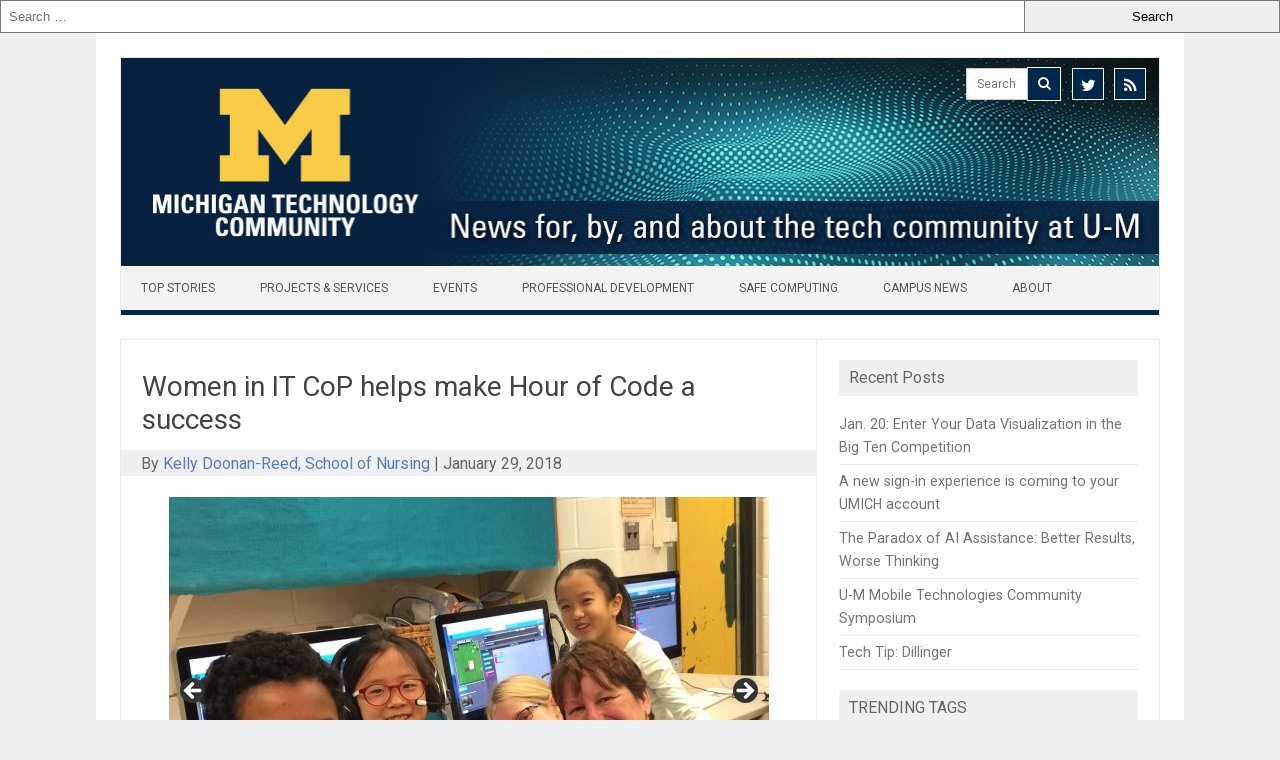

--- FILE ---
content_type: text/html; charset=UTF-8
request_url: https://michigan.it.umich.edu/news/2018/01/29/hour-of-code-2/
body_size: 47356
content:
<!DOCTYPE html>

<!--[if IE 7]>
<html class="ie ie7" lang="en-US">
<![endif]-->
<!--[if IE 8]>
<html class="ie ie8" lang="en-US">
<![endif]-->
<!--[if !(IE 7) | !(IE 8)  ]><!-->
<html lang="en-US">
<!--<![endif]-->
<head>
<meta charset="UTF-8" /><script type="text/javascript">(window.NREUM||(NREUM={})).init={privacy:{cookies_enabled:true},ajax:{deny_list:["bam.nr-data.net"]},feature_flags:["soft_nav"],distributed_tracing:{enabled:true}};(window.NREUM||(NREUM={})).loader_config={agentID:"1120374473",accountID:"6463363",trustKey:"6463363",xpid:"UgIBUlVVCxABVFRaAQUPVlAF",licenseKey:"NRJS-52cb374c28765929f62",applicationID:"1058648044",browserID:"1120374473"};;/*! For license information please see nr-loader-spa-1.308.0.min.js.LICENSE.txt */
(()=>{var e,t,r={384:(e,t,r)=>{"use strict";r.d(t,{NT:()=>a,US:()=>u,Zm:()=>o,bQ:()=>d,dV:()=>c,pV:()=>l});var n=r(6154),i=r(1863),s=r(1910);const a={beacon:"bam.nr-data.net",errorBeacon:"bam.nr-data.net"};function o(){return n.gm.NREUM||(n.gm.NREUM={}),void 0===n.gm.newrelic&&(n.gm.newrelic=n.gm.NREUM),n.gm.NREUM}function c(){let e=o();return e.o||(e.o={ST:n.gm.setTimeout,SI:n.gm.setImmediate||n.gm.setInterval,CT:n.gm.clearTimeout,XHR:n.gm.XMLHttpRequest,REQ:n.gm.Request,EV:n.gm.Event,PR:n.gm.Promise,MO:n.gm.MutationObserver,FETCH:n.gm.fetch,WS:n.gm.WebSocket},(0,s.i)(...Object.values(e.o))),e}function d(e,t){let r=o();r.initializedAgents??={},t.initializedAt={ms:(0,i.t)(),date:new Date},r.initializedAgents[e]=t}function u(e,t){o()[e]=t}function l(){return function(){let e=o();const t=e.info||{};e.info={beacon:a.beacon,errorBeacon:a.errorBeacon,...t}}(),function(){let e=o();const t=e.init||{};e.init={...t}}(),c(),function(){let e=o();const t=e.loader_config||{};e.loader_config={...t}}(),o()}},782:(e,t,r)=>{"use strict";r.d(t,{T:()=>n});const n=r(860).K7.pageViewTiming},860:(e,t,r)=>{"use strict";r.d(t,{$J:()=>u,K7:()=>c,P3:()=>d,XX:()=>i,Yy:()=>o,df:()=>s,qY:()=>n,v4:()=>a});const n="events",i="jserrors",s="browser/blobs",a="rum",o="browser/logs",c={ajax:"ajax",genericEvents:"generic_events",jserrors:i,logging:"logging",metrics:"metrics",pageAction:"page_action",pageViewEvent:"page_view_event",pageViewTiming:"page_view_timing",sessionReplay:"session_replay",sessionTrace:"session_trace",softNav:"soft_navigations",spa:"spa"},d={[c.pageViewEvent]:1,[c.pageViewTiming]:2,[c.metrics]:3,[c.jserrors]:4,[c.spa]:5,[c.ajax]:6,[c.sessionTrace]:7,[c.softNav]:8,[c.sessionReplay]:9,[c.logging]:10,[c.genericEvents]:11},u={[c.pageViewEvent]:a,[c.pageViewTiming]:n,[c.ajax]:n,[c.spa]:n,[c.softNav]:n,[c.metrics]:i,[c.jserrors]:i,[c.sessionTrace]:s,[c.sessionReplay]:s,[c.logging]:o,[c.genericEvents]:"ins"}},944:(e,t,r)=>{"use strict";r.d(t,{R:()=>i});var n=r(3241);function i(e,t){"function"==typeof console.debug&&(console.debug("New Relic Warning: https://github.com/newrelic/newrelic-browser-agent/blob/main/docs/warning-codes.md#".concat(e),t),(0,n.W)({agentIdentifier:null,drained:null,type:"data",name:"warn",feature:"warn",data:{code:e,secondary:t}}))}},993:(e,t,r)=>{"use strict";r.d(t,{A$:()=>s,ET:()=>a,TZ:()=>o,p_:()=>i});var n=r(860);const i={ERROR:"ERROR",WARN:"WARN",INFO:"INFO",DEBUG:"DEBUG",TRACE:"TRACE"},s={OFF:0,ERROR:1,WARN:2,INFO:3,DEBUG:4,TRACE:5},a="log",o=n.K7.logging},1541:(e,t,r)=>{"use strict";r.d(t,{U:()=>i,f:()=>n});const n={MFE:"MFE",BA:"BA"};function i(e,t){if(2!==t?.harvestEndpointVersion)return{};const r=t.agentRef.runtime.appMetadata.agents[0].entityGuid;return e?{"source.id":e.id,"source.name":e.name,"source.type":e.type,"parent.id":e.parent?.id||r,"parent.type":e.parent?.type||n.BA}:{"entity.guid":r,appId:t.agentRef.info.applicationID}}},1687:(e,t,r)=>{"use strict";r.d(t,{Ak:()=>d,Ze:()=>h,x3:()=>u});var n=r(3241),i=r(7836),s=r(3606),a=r(860),o=r(2646);const c={};function d(e,t){const r={staged:!1,priority:a.P3[t]||0};l(e),c[e].get(t)||c[e].set(t,r)}function u(e,t){e&&c[e]&&(c[e].get(t)&&c[e].delete(t),p(e,t,!1),c[e].size&&f(e))}function l(e){if(!e)throw new Error("agentIdentifier required");c[e]||(c[e]=new Map)}function h(e="",t="feature",r=!1){if(l(e),!e||!c[e].get(t)||r)return p(e,t);c[e].get(t).staged=!0,f(e)}function f(e){const t=Array.from(c[e]);t.every(([e,t])=>t.staged)&&(t.sort((e,t)=>e[1].priority-t[1].priority),t.forEach(([t])=>{c[e].delete(t),p(e,t)}))}function p(e,t,r=!0){const a=e?i.ee.get(e):i.ee,c=s.i.handlers;if(!a.aborted&&a.backlog&&c){if((0,n.W)({agentIdentifier:e,type:"lifecycle",name:"drain",feature:t}),r){const e=a.backlog[t],r=c[t];if(r){for(let t=0;e&&t<e.length;++t)g(e[t],r);Object.entries(r).forEach(([e,t])=>{Object.values(t||{}).forEach(t=>{t[0]?.on&&t[0]?.context()instanceof o.y&&t[0].on(e,t[1])})})}}a.isolatedBacklog||delete c[t],a.backlog[t]=null,a.emit("drain-"+t,[])}}function g(e,t){var r=e[1];Object.values(t[r]||{}).forEach(t=>{var r=e[0];if(t[0]===r){var n=t[1],i=e[3],s=e[2];n.apply(i,s)}})}},1738:(e,t,r)=>{"use strict";r.d(t,{U:()=>f,Y:()=>h});var n=r(3241),i=r(9908),s=r(1863),a=r(944),o=r(5701),c=r(3969),d=r(8362),u=r(860),l=r(4261);function h(e,t,r,s){const h=s||r;!h||h[e]&&h[e]!==d.d.prototype[e]||(h[e]=function(){(0,i.p)(c.xV,["API/"+e+"/called"],void 0,u.K7.metrics,r.ee),(0,n.W)({agentIdentifier:r.agentIdentifier,drained:!!o.B?.[r.agentIdentifier],type:"data",name:"api",feature:l.Pl+e,data:{}});try{return t.apply(this,arguments)}catch(e){(0,a.R)(23,e)}})}function f(e,t,r,n,a){const o=e.info;null===r?delete o.jsAttributes[t]:o.jsAttributes[t]=r,(a||null===r)&&(0,i.p)(l.Pl+n,[(0,s.t)(),t,r],void 0,"session",e.ee)}},1741:(e,t,r)=>{"use strict";r.d(t,{W:()=>s});var n=r(944),i=r(4261);class s{#e(e,...t){if(this[e]!==s.prototype[e])return this[e](...t);(0,n.R)(35,e)}addPageAction(e,t){return this.#e(i.hG,e,t)}register(e){return this.#e(i.eY,e)}recordCustomEvent(e,t){return this.#e(i.fF,e,t)}setPageViewName(e,t){return this.#e(i.Fw,e,t)}setCustomAttribute(e,t,r){return this.#e(i.cD,e,t,r)}noticeError(e,t){return this.#e(i.o5,e,t)}setUserId(e,t=!1){return this.#e(i.Dl,e,t)}setApplicationVersion(e){return this.#e(i.nb,e)}setErrorHandler(e){return this.#e(i.bt,e)}addRelease(e,t){return this.#e(i.k6,e,t)}log(e,t){return this.#e(i.$9,e,t)}start(){return this.#e(i.d3)}finished(e){return this.#e(i.BL,e)}recordReplay(){return this.#e(i.CH)}pauseReplay(){return this.#e(i.Tb)}addToTrace(e){return this.#e(i.U2,e)}setCurrentRouteName(e){return this.#e(i.PA,e)}interaction(e){return this.#e(i.dT,e)}wrapLogger(e,t,r){return this.#e(i.Wb,e,t,r)}measure(e,t){return this.#e(i.V1,e,t)}consent(e){return this.#e(i.Pv,e)}}},1863:(e,t,r)=>{"use strict";function n(){return Math.floor(performance.now())}r.d(t,{t:()=>n})},1910:(e,t,r)=>{"use strict";r.d(t,{i:()=>s});var n=r(944);const i=new Map;function s(...e){return e.every(e=>{if(i.has(e))return i.get(e);const t="function"==typeof e?e.toString():"",r=t.includes("[native code]"),s=t.includes("nrWrapper");return r||s||(0,n.R)(64,e?.name||t),i.set(e,r),r})}},2555:(e,t,r)=>{"use strict";r.d(t,{D:()=>o,f:()=>a});var n=r(384),i=r(8122);const s={beacon:n.NT.beacon,errorBeacon:n.NT.errorBeacon,licenseKey:void 0,applicationID:void 0,sa:void 0,queueTime:void 0,applicationTime:void 0,ttGuid:void 0,user:void 0,account:void 0,product:void 0,extra:void 0,jsAttributes:{},userAttributes:void 0,atts:void 0,transactionName:void 0,tNamePlain:void 0};function a(e){try{return!!e.licenseKey&&!!e.errorBeacon&&!!e.applicationID}catch(e){return!1}}const o=e=>(0,i.a)(e,s)},2614:(e,t,r)=>{"use strict";r.d(t,{BB:()=>a,H3:()=>n,g:()=>d,iL:()=>c,tS:()=>o,uh:()=>i,wk:()=>s});const n="NRBA",i="SESSION",s=144e5,a=18e5,o={STARTED:"session-started",PAUSE:"session-pause",RESET:"session-reset",RESUME:"session-resume",UPDATE:"session-update"},c={SAME_TAB:"same-tab",CROSS_TAB:"cross-tab"},d={OFF:0,FULL:1,ERROR:2}},2646:(e,t,r)=>{"use strict";r.d(t,{y:()=>n});class n{constructor(e){this.contextId=e}}},2843:(e,t,r)=>{"use strict";r.d(t,{G:()=>s,u:()=>i});var n=r(3878);function i(e,t=!1,r,i){(0,n.DD)("visibilitychange",function(){if(t)return void("hidden"===document.visibilityState&&e());e(document.visibilityState)},r,i)}function s(e,t,r){(0,n.sp)("pagehide",e,t,r)}},3241:(e,t,r)=>{"use strict";r.d(t,{W:()=>s});var n=r(6154);const i="newrelic";function s(e={}){try{n.gm.dispatchEvent(new CustomEvent(i,{detail:e}))}catch(e){}}},3304:(e,t,r)=>{"use strict";r.d(t,{A:()=>s});var n=r(7836);const i=()=>{const e=new WeakSet;return(t,r)=>{if("object"==typeof r&&null!==r){if(e.has(r))return;e.add(r)}return r}};function s(e){try{return JSON.stringify(e,i())??""}catch(e){try{n.ee.emit("internal-error",[e])}catch(e){}return""}}},3333:(e,t,r)=>{"use strict";r.d(t,{$v:()=>u,TZ:()=>n,Xh:()=>c,Zp:()=>i,kd:()=>d,mq:()=>o,nf:()=>a,qN:()=>s});const n=r(860).K7.genericEvents,i=["auxclick","click","copy","keydown","paste","scrollend"],s=["focus","blur"],a=4,o=1e3,c=2e3,d=["PageAction","UserAction","BrowserPerformance"],u={RESOURCES:"experimental.resources",REGISTER:"register"}},3434:(e,t,r)=>{"use strict";r.d(t,{Jt:()=>s,YM:()=>d});var n=r(7836),i=r(5607);const s="nr@original:".concat(i.W),a=50;var o=Object.prototype.hasOwnProperty,c=!1;function d(e,t){return e||(e=n.ee),r.inPlace=function(e,t,n,i,s){n||(n="");const a="-"===n.charAt(0);for(let o=0;o<t.length;o++){const c=t[o],d=e[c];l(d)||(e[c]=r(d,a?c+n:n,i,c,s))}},r.flag=s,r;function r(t,r,n,c,d){return l(t)?t:(r||(r=""),nrWrapper[s]=t,function(e,t,r){if(Object.defineProperty&&Object.keys)try{return Object.keys(e).forEach(function(r){Object.defineProperty(t,r,{get:function(){return e[r]},set:function(t){return e[r]=t,t}})}),t}catch(e){u([e],r)}for(var n in e)o.call(e,n)&&(t[n]=e[n])}(t,nrWrapper,e),nrWrapper);function nrWrapper(){var s,o,l,h;let f;try{o=this,s=[...arguments],l="function"==typeof n?n(s,o):n||{}}catch(t){u([t,"",[s,o,c],l],e)}i(r+"start",[s,o,c],l,d);const p=performance.now();let g;try{return h=t.apply(o,s),g=performance.now(),h}catch(e){throw g=performance.now(),i(r+"err",[s,o,e],l,d),f=e,f}finally{const e=g-p,t={start:p,end:g,duration:e,isLongTask:e>=a,methodName:c,thrownError:f};t.isLongTask&&i("long-task",[t,o],l,d),i(r+"end",[s,o,h],l,d)}}}function i(r,n,i,s){if(!c||t){var a=c;c=!0;try{e.emit(r,n,i,t,s)}catch(t){u([t,r,n,i],e)}c=a}}}function u(e,t){t||(t=n.ee);try{t.emit("internal-error",e)}catch(e){}}function l(e){return!(e&&"function"==typeof e&&e.apply&&!e[s])}},3606:(e,t,r)=>{"use strict";r.d(t,{i:()=>s});var n=r(9908);s.on=a;var i=s.handlers={};function s(e,t,r,s){a(s||n.d,i,e,t,r)}function a(e,t,r,i,s){s||(s="feature"),e||(e=n.d);var a=t[s]=t[s]||{};(a[r]=a[r]||[]).push([e,i])}},3738:(e,t,r)=>{"use strict";r.d(t,{He:()=>i,Kp:()=>o,Lc:()=>d,Rz:()=>u,TZ:()=>n,bD:()=>s,d3:()=>a,jx:()=>l,sl:()=>h,uP:()=>c});const n=r(860).K7.sessionTrace,i="bstResource",s="resource",a="-start",o="-end",c="fn"+a,d="fn"+o,u="pushState",l=1e3,h=3e4},3785:(e,t,r)=>{"use strict";r.d(t,{R:()=>c,b:()=>d});var n=r(9908),i=r(1863),s=r(860),a=r(3969),o=r(993);function c(e,t,r={},c=o.p_.INFO,d=!0,u,l=(0,i.t)()){(0,n.p)(a.xV,["API/logging/".concat(c.toLowerCase(),"/called")],void 0,s.K7.metrics,e),(0,n.p)(o.ET,[l,t,r,c,d,u],void 0,s.K7.logging,e)}function d(e){return"string"==typeof e&&Object.values(o.p_).some(t=>t===e.toUpperCase().trim())}},3878:(e,t,r)=>{"use strict";function n(e,t){return{capture:e,passive:!1,signal:t}}function i(e,t,r=!1,i){window.addEventListener(e,t,n(r,i))}function s(e,t,r=!1,i){document.addEventListener(e,t,n(r,i))}r.d(t,{DD:()=>s,jT:()=>n,sp:()=>i})},3962:(e,t,r)=>{"use strict";r.d(t,{AM:()=>a,O2:()=>l,OV:()=>s,Qu:()=>h,TZ:()=>c,ih:()=>f,pP:()=>o,t1:()=>u,tC:()=>i,wD:()=>d});var n=r(860);const i=["click","keydown","submit"],s="popstate",a="api",o="initialPageLoad",c=n.K7.softNav,d=5e3,u=500,l={INITIAL_PAGE_LOAD:"",ROUTE_CHANGE:1,UNSPECIFIED:2},h={INTERACTION:1,AJAX:2,CUSTOM_END:3,CUSTOM_TRACER:4},f={IP:"in progress",PF:"pending finish",FIN:"finished",CAN:"cancelled"}},3969:(e,t,r)=>{"use strict";r.d(t,{TZ:()=>n,XG:()=>o,rs:()=>i,xV:()=>a,z_:()=>s});const n=r(860).K7.metrics,i="sm",s="cm",a="storeSupportabilityMetrics",o="storeEventMetrics"},4234:(e,t,r)=>{"use strict";r.d(t,{W:()=>s});var n=r(7836),i=r(1687);class s{constructor(e,t){this.agentIdentifier=e,this.ee=n.ee.get(e),this.featureName=t,this.blocked=!1}deregisterDrain(){(0,i.x3)(this.agentIdentifier,this.featureName)}}},4261:(e,t,r)=>{"use strict";r.d(t,{$9:()=>u,BL:()=>c,CH:()=>p,Dl:()=>R,Fw:()=>w,PA:()=>v,Pl:()=>n,Pv:()=>A,Tb:()=>h,U2:()=>a,V1:()=>E,Wb:()=>T,bt:()=>y,cD:()=>b,d3:()=>x,dT:()=>d,eY:()=>g,fF:()=>f,hG:()=>s,hw:()=>i,k6:()=>o,nb:()=>m,o5:()=>l});const n="api-",i=n+"ixn-",s="addPageAction",a="addToTrace",o="addRelease",c="finished",d="interaction",u="log",l="noticeError",h="pauseReplay",f="recordCustomEvent",p="recordReplay",g="register",m="setApplicationVersion",v="setCurrentRouteName",b="setCustomAttribute",y="setErrorHandler",w="setPageViewName",R="setUserId",x="start",T="wrapLogger",E="measure",A="consent"},5205:(e,t,r)=>{"use strict";r.d(t,{j:()=>S});var n=r(384),i=r(1741);var s=r(2555),a=r(3333);const o=e=>{if(!e||"string"!=typeof e)return!1;try{document.createDocumentFragment().querySelector(e)}catch{return!1}return!0};var c=r(2614),d=r(944),u=r(8122);const l="[data-nr-mask]",h=e=>(0,u.a)(e,(()=>{const e={feature_flags:[],experimental:{allow_registered_children:!1,resources:!1},mask_selector:"*",block_selector:"[data-nr-block]",mask_input_options:{color:!1,date:!1,"datetime-local":!1,email:!1,month:!1,number:!1,range:!1,search:!1,tel:!1,text:!1,time:!1,url:!1,week:!1,textarea:!1,select:!1,password:!0}};return{ajax:{deny_list:void 0,block_internal:!0,enabled:!0,autoStart:!0},api:{get allow_registered_children(){return e.feature_flags.includes(a.$v.REGISTER)||e.experimental.allow_registered_children},set allow_registered_children(t){e.experimental.allow_registered_children=t},duplicate_registered_data:!1},browser_consent_mode:{enabled:!1},distributed_tracing:{enabled:void 0,exclude_newrelic_header:void 0,cors_use_newrelic_header:void 0,cors_use_tracecontext_headers:void 0,allowed_origins:void 0},get feature_flags(){return e.feature_flags},set feature_flags(t){e.feature_flags=t},generic_events:{enabled:!0,autoStart:!0},harvest:{interval:30},jserrors:{enabled:!0,autoStart:!0},logging:{enabled:!0,autoStart:!0},metrics:{enabled:!0,autoStart:!0},obfuscate:void 0,page_action:{enabled:!0},page_view_event:{enabled:!0,autoStart:!0},page_view_timing:{enabled:!0,autoStart:!0},performance:{capture_marks:!1,capture_measures:!1,capture_detail:!0,resources:{get enabled(){return e.feature_flags.includes(a.$v.RESOURCES)||e.experimental.resources},set enabled(t){e.experimental.resources=t},asset_types:[],first_party_domains:[],ignore_newrelic:!0}},privacy:{cookies_enabled:!0},proxy:{assets:void 0,beacon:void 0},session:{expiresMs:c.wk,inactiveMs:c.BB},session_replay:{autoStart:!0,enabled:!1,preload:!1,sampling_rate:10,error_sampling_rate:100,collect_fonts:!1,inline_images:!1,fix_stylesheets:!0,mask_all_inputs:!0,get mask_text_selector(){return e.mask_selector},set mask_text_selector(t){o(t)?e.mask_selector="".concat(t,",").concat(l):""===t||null===t?e.mask_selector=l:(0,d.R)(5,t)},get block_class(){return"nr-block"},get ignore_class(){return"nr-ignore"},get mask_text_class(){return"nr-mask"},get block_selector(){return e.block_selector},set block_selector(t){o(t)?e.block_selector+=",".concat(t):""!==t&&(0,d.R)(6,t)},get mask_input_options(){return e.mask_input_options},set mask_input_options(t){t&&"object"==typeof t?e.mask_input_options={...t,password:!0}:(0,d.R)(7,t)}},session_trace:{enabled:!0,autoStart:!0},soft_navigations:{enabled:!0,autoStart:!0},spa:{enabled:!0,autoStart:!0},ssl:void 0,user_actions:{enabled:!0,elementAttributes:["id","className","tagName","type"]}}})());var f=r(6154),p=r(9324);let g=0;const m={buildEnv:p.F3,distMethod:p.Xs,version:p.xv,originTime:f.WN},v={consented:!1},b={appMetadata:{},get consented(){return this.session?.state?.consent||v.consented},set consented(e){v.consented=e},customTransaction:void 0,denyList:void 0,disabled:!1,harvester:void 0,isolatedBacklog:!1,isRecording:!1,loaderType:void 0,maxBytes:3e4,obfuscator:void 0,onerror:void 0,ptid:void 0,releaseIds:{},session:void 0,timeKeeper:void 0,registeredEntities:[],jsAttributesMetadata:{bytes:0},get harvestCount(){return++g}},y=e=>{const t=(0,u.a)(e,b),r=Object.keys(m).reduce((e,t)=>(e[t]={value:m[t],writable:!1,configurable:!0,enumerable:!0},e),{});return Object.defineProperties(t,r)};var w=r(5701);const R=e=>{const t=e.startsWith("http");e+="/",r.p=t?e:"https://"+e};var x=r(7836),T=r(3241);const E={accountID:void 0,trustKey:void 0,agentID:void 0,licenseKey:void 0,applicationID:void 0,xpid:void 0},A=e=>(0,u.a)(e,E),_=new Set;function S(e,t={},r,a){let{init:o,info:c,loader_config:d,runtime:u={},exposed:l=!0}=t;if(!c){const e=(0,n.pV)();o=e.init,c=e.info,d=e.loader_config}e.init=h(o||{}),e.loader_config=A(d||{}),c.jsAttributes??={},f.bv&&(c.jsAttributes.isWorker=!0),e.info=(0,s.D)(c);const p=e.init,g=[c.beacon,c.errorBeacon];_.has(e.agentIdentifier)||(p.proxy.assets&&(R(p.proxy.assets),g.push(p.proxy.assets)),p.proxy.beacon&&g.push(p.proxy.beacon),e.beacons=[...g],function(e){const t=(0,n.pV)();Object.getOwnPropertyNames(i.W.prototype).forEach(r=>{const n=i.W.prototype[r];if("function"!=typeof n||"constructor"===n)return;let s=t[r];e[r]&&!1!==e.exposed&&"micro-agent"!==e.runtime?.loaderType&&(t[r]=(...t)=>{const n=e[r](...t);return s?s(...t):n})})}(e),(0,n.US)("activatedFeatures",w.B)),u.denyList=[...p.ajax.deny_list||[],...p.ajax.block_internal?g:[]],u.ptid=e.agentIdentifier,u.loaderType=r,e.runtime=y(u),_.has(e.agentIdentifier)||(e.ee=x.ee.get(e.agentIdentifier),e.exposed=l,(0,T.W)({agentIdentifier:e.agentIdentifier,drained:!!w.B?.[e.agentIdentifier],type:"lifecycle",name:"initialize",feature:void 0,data:e.config})),_.add(e.agentIdentifier)}},5270:(e,t,r)=>{"use strict";r.d(t,{Aw:()=>a,SR:()=>s,rF:()=>o});var n=r(384),i=r(7767);function s(e){return!!(0,n.dV)().o.MO&&(0,i.V)(e)&&!0===e?.session_trace.enabled}function a(e){return!0===e?.session_replay.preload&&s(e)}function o(e,t){try{if("string"==typeof t?.type){if("password"===t.type.toLowerCase())return"*".repeat(e?.length||0);if(void 0!==t?.dataset?.nrUnmask||t?.classList?.contains("nr-unmask"))return e}}catch(e){}return"string"==typeof e?e.replace(/[\S]/g,"*"):"*".repeat(e?.length||0)}},5289:(e,t,r)=>{"use strict";r.d(t,{GG:()=>a,Qr:()=>c,sB:()=>o});var n=r(3878),i=r(6389);function s(){return"undefined"==typeof document||"complete"===document.readyState}function a(e,t){if(s())return e();const r=(0,i.J)(e),a=setInterval(()=>{s()&&(clearInterval(a),r())},500);(0,n.sp)("load",r,t)}function o(e){if(s())return e();(0,n.DD)("DOMContentLoaded",e)}function c(e){if(s())return e();(0,n.sp)("popstate",e)}},5607:(e,t,r)=>{"use strict";r.d(t,{W:()=>n});const n=(0,r(9566).bz)()},5701:(e,t,r)=>{"use strict";r.d(t,{B:()=>s,t:()=>a});var n=r(3241);const i=new Set,s={};function a(e,t){const r=t.agentIdentifier;s[r]??={},e&&"object"==typeof e&&(i.has(r)||(t.ee.emit("rumresp",[e]),s[r]=e,i.add(r),(0,n.W)({agentIdentifier:r,loaded:!0,drained:!0,type:"lifecycle",name:"load",feature:void 0,data:e})))}},6154:(e,t,r)=>{"use strict";r.d(t,{OF:()=>d,RI:()=>i,WN:()=>h,bv:()=>s,eN:()=>f,gm:()=>a,lR:()=>l,m:()=>c,mw:()=>o,sb:()=>u});var n=r(1863);const i="undefined"!=typeof window&&!!window.document,s="undefined"!=typeof WorkerGlobalScope&&("undefined"!=typeof self&&self instanceof WorkerGlobalScope&&self.navigator instanceof WorkerNavigator||"undefined"!=typeof globalThis&&globalThis instanceof WorkerGlobalScope&&globalThis.navigator instanceof WorkerNavigator),a=i?window:"undefined"!=typeof WorkerGlobalScope&&("undefined"!=typeof self&&self instanceof WorkerGlobalScope&&self||"undefined"!=typeof globalThis&&globalThis instanceof WorkerGlobalScope&&globalThis),o=Boolean("hidden"===a?.document?.visibilityState),c=""+a?.location,d=/iPad|iPhone|iPod/.test(a.navigator?.userAgent),u=d&&"undefined"==typeof SharedWorker,l=(()=>{const e=a.navigator?.userAgent?.match(/Firefox[/\s](\d+\.\d+)/);return Array.isArray(e)&&e.length>=2?+e[1]:0})(),h=Date.now()-(0,n.t)(),f=()=>"undefined"!=typeof PerformanceNavigationTiming&&a?.performance?.getEntriesByType("navigation")?.[0]?.responseStart},6344:(e,t,r)=>{"use strict";r.d(t,{BB:()=>u,Qb:()=>l,TZ:()=>i,Ug:()=>a,Vh:()=>s,_s:()=>o,bc:()=>d,yP:()=>c});var n=r(2614);const i=r(860).K7.sessionReplay,s="errorDuringReplay",a=.12,o={DomContentLoaded:0,Load:1,FullSnapshot:2,IncrementalSnapshot:3,Meta:4,Custom:5},c={[n.g.ERROR]:15e3,[n.g.FULL]:3e5,[n.g.OFF]:0},d={RESET:{message:"Session was reset",sm:"Reset"},IMPORT:{message:"Recorder failed to import",sm:"Import"},TOO_MANY:{message:"429: Too Many Requests",sm:"Too-Many"},TOO_BIG:{message:"Payload was too large",sm:"Too-Big"},CROSS_TAB:{message:"Session Entity was set to OFF on another tab",sm:"Cross-Tab"},ENTITLEMENTS:{message:"Session Replay is not allowed and will not be started",sm:"Entitlement"}},u=5e3,l={API:"api",RESUME:"resume",SWITCH_TO_FULL:"switchToFull",INITIALIZE:"initialize",PRELOAD:"preload"}},6389:(e,t,r)=>{"use strict";function n(e,t=500,r={}){const n=r?.leading||!1;let i;return(...r)=>{n&&void 0===i&&(e.apply(this,r),i=setTimeout(()=>{i=clearTimeout(i)},t)),n||(clearTimeout(i),i=setTimeout(()=>{e.apply(this,r)},t))}}function i(e){let t=!1;return(...r)=>{t||(t=!0,e.apply(this,r))}}r.d(t,{J:()=>i,s:()=>n})},6630:(e,t,r)=>{"use strict";r.d(t,{T:()=>n});const n=r(860).K7.pageViewEvent},6774:(e,t,r)=>{"use strict";r.d(t,{T:()=>n});const n=r(860).K7.jserrors},7295:(e,t,r)=>{"use strict";r.d(t,{Xv:()=>a,gX:()=>i,iW:()=>s});var n=[];function i(e){if(!e||s(e))return!1;if(0===n.length)return!0;if("*"===n[0].hostname)return!1;for(var t=0;t<n.length;t++){var r=n[t];if(r.hostname.test(e.hostname)&&r.pathname.test(e.pathname))return!1}return!0}function s(e){return void 0===e.hostname}function a(e){if(n=[],e&&e.length)for(var t=0;t<e.length;t++){let r=e[t];if(!r)continue;if("*"===r)return void(n=[{hostname:"*"}]);0===r.indexOf("http://")?r=r.substring(7):0===r.indexOf("https://")&&(r=r.substring(8));const i=r.indexOf("/");let s,a;i>0?(s=r.substring(0,i),a=r.substring(i)):(s=r,a="*");let[c]=s.split(":");n.push({hostname:o(c),pathname:o(a,!0)})}}function o(e,t=!1){const r=e.replace(/[.+?^${}()|[\]\\]/g,e=>"\\"+e).replace(/\*/g,".*?");return new RegExp((t?"^":"")+r+"$")}},7485:(e,t,r)=>{"use strict";r.d(t,{D:()=>i});var n=r(6154);function i(e){if(0===(e||"").indexOf("data:"))return{protocol:"data"};try{const t=new URL(e,location.href),r={port:t.port,hostname:t.hostname,pathname:t.pathname,search:t.search,protocol:t.protocol.slice(0,t.protocol.indexOf(":")),sameOrigin:t.protocol===n.gm?.location?.protocol&&t.host===n.gm?.location?.host};return r.port&&""!==r.port||("http:"===t.protocol&&(r.port="80"),"https:"===t.protocol&&(r.port="443")),r.pathname&&""!==r.pathname?r.pathname.startsWith("/")||(r.pathname="/".concat(r.pathname)):r.pathname="/",r}catch(e){return{}}}},7699:(e,t,r)=>{"use strict";r.d(t,{It:()=>s,KC:()=>o,No:()=>i,qh:()=>a});var n=r(860);const i=16e3,s=1e6,a="SESSION_ERROR",o={[n.K7.logging]:!0,[n.K7.genericEvents]:!1,[n.K7.jserrors]:!1,[n.K7.ajax]:!1}},7767:(e,t,r)=>{"use strict";r.d(t,{V:()=>i});var n=r(6154);const i=e=>n.RI&&!0===e?.privacy.cookies_enabled},7836:(e,t,r)=>{"use strict";r.d(t,{P:()=>o,ee:()=>c});var n=r(384),i=r(8990),s=r(2646),a=r(5607);const o="nr@context:".concat(a.W),c=function e(t,r){var n={},a={},u={},l=!1;try{l=16===r.length&&d.initializedAgents?.[r]?.runtime.isolatedBacklog}catch(e){}var h={on:p,addEventListener:p,removeEventListener:function(e,t){var r=n[e];if(!r)return;for(var i=0;i<r.length;i++)r[i]===t&&r.splice(i,1)},emit:function(e,r,n,i,s){!1!==s&&(s=!0);if(c.aborted&&!i)return;t&&s&&t.emit(e,r,n);var o=f(n);g(e).forEach(e=>{e.apply(o,r)});var d=v()[a[e]];d&&d.push([h,e,r,o]);return o},get:m,listeners:g,context:f,buffer:function(e,t){const r=v();if(t=t||"feature",h.aborted)return;Object.entries(e||{}).forEach(([e,n])=>{a[n]=t,t in r||(r[t]=[])})},abort:function(){h._aborted=!0,Object.keys(h.backlog).forEach(e=>{delete h.backlog[e]})},isBuffering:function(e){return!!v()[a[e]]},debugId:r,backlog:l?{}:t&&"object"==typeof t.backlog?t.backlog:{},isolatedBacklog:l};return Object.defineProperty(h,"aborted",{get:()=>{let e=h._aborted||!1;return e||(t&&(e=t.aborted),e)}}),h;function f(e){return e&&e instanceof s.y?e:e?(0,i.I)(e,o,()=>new s.y(o)):new s.y(o)}function p(e,t){n[e]=g(e).concat(t)}function g(e){return n[e]||[]}function m(t){return u[t]=u[t]||e(h,t)}function v(){return h.backlog}}(void 0,"globalEE"),d=(0,n.Zm)();d.ee||(d.ee=c)},8122:(e,t,r)=>{"use strict";r.d(t,{a:()=>i});var n=r(944);function i(e,t){try{if(!e||"object"!=typeof e)return(0,n.R)(3);if(!t||"object"!=typeof t)return(0,n.R)(4);const r=Object.create(Object.getPrototypeOf(t),Object.getOwnPropertyDescriptors(t)),s=0===Object.keys(r).length?e:r;for(let a in s)if(void 0!==e[a])try{if(null===e[a]){r[a]=null;continue}Array.isArray(e[a])&&Array.isArray(t[a])?r[a]=Array.from(new Set([...e[a],...t[a]])):"object"==typeof e[a]&&"object"==typeof t[a]?r[a]=i(e[a],t[a]):r[a]=e[a]}catch(e){r[a]||(0,n.R)(1,e)}return r}catch(e){(0,n.R)(2,e)}}},8139:(e,t,r)=>{"use strict";r.d(t,{u:()=>h});var n=r(7836),i=r(3434),s=r(8990),a=r(6154);const o={},c=a.gm.XMLHttpRequest,d="addEventListener",u="removeEventListener",l="nr@wrapped:".concat(n.P);function h(e){var t=function(e){return(e||n.ee).get("events")}(e);if(o[t.debugId]++)return t;o[t.debugId]=1;var r=(0,i.YM)(t,!0);function h(e){r.inPlace(e,[d,u],"-",p)}function p(e,t){return e[1]}return"getPrototypeOf"in Object&&(a.RI&&f(document,h),c&&f(c.prototype,h),f(a.gm,h)),t.on(d+"-start",function(e,t){var n=e[1];if(null!==n&&("function"==typeof n||"object"==typeof n)&&"newrelic"!==e[0]){var i=(0,s.I)(n,l,function(){var e={object:function(){if("function"!=typeof n.handleEvent)return;return n.handleEvent.apply(n,arguments)},function:n}[typeof n];return e?r(e,"fn-",null,e.name||"anonymous"):n});this.wrapped=e[1]=i}}),t.on(u+"-start",function(e){e[1]=this.wrapped||e[1]}),t}function f(e,t,...r){let n=e;for(;"object"==typeof n&&!Object.prototype.hasOwnProperty.call(n,d);)n=Object.getPrototypeOf(n);n&&t(n,...r)}},8362:(e,t,r)=>{"use strict";r.d(t,{d:()=>s});var n=r(9566),i=r(1741);class s extends i.W{agentIdentifier=(0,n.LA)(16)}},8374:(e,t,r)=>{r.nc=(()=>{try{return document?.currentScript?.nonce}catch(e){}return""})()},8990:(e,t,r)=>{"use strict";r.d(t,{I:()=>i});var n=Object.prototype.hasOwnProperty;function i(e,t,r){if(n.call(e,t))return e[t];var i=r();if(Object.defineProperty&&Object.keys)try{return Object.defineProperty(e,t,{value:i,writable:!0,enumerable:!1}),i}catch(e){}return e[t]=i,i}},9119:(e,t,r)=>{"use strict";r.d(t,{L:()=>s});var n=/([^?#]*)[^#]*(#[^?]*|$).*/,i=/([^?#]*)().*/;function s(e,t){return e?e.replace(t?n:i,"$1$2"):e}},9300:(e,t,r)=>{"use strict";r.d(t,{T:()=>n});const n=r(860).K7.ajax},9324:(e,t,r)=>{"use strict";r.d(t,{AJ:()=>a,F3:()=>i,Xs:()=>s,Yq:()=>o,xv:()=>n});const n="1.308.0",i="PROD",s="CDN",a="@newrelic/rrweb",o="1.0.1"},9566:(e,t,r)=>{"use strict";r.d(t,{LA:()=>o,ZF:()=>c,bz:()=>a,el:()=>d});var n=r(6154);const i="xxxxxxxx-xxxx-4xxx-yxxx-xxxxxxxxxxxx";function s(e,t){return e?15&e[t]:16*Math.random()|0}function a(){const e=n.gm?.crypto||n.gm?.msCrypto;let t,r=0;return e&&e.getRandomValues&&(t=e.getRandomValues(new Uint8Array(30))),i.split("").map(e=>"x"===e?s(t,r++).toString(16):"y"===e?(3&s()|8).toString(16):e).join("")}function o(e){const t=n.gm?.crypto||n.gm?.msCrypto;let r,i=0;t&&t.getRandomValues&&(r=t.getRandomValues(new Uint8Array(e)));const a=[];for(var o=0;o<e;o++)a.push(s(r,i++).toString(16));return a.join("")}function c(){return o(16)}function d(){return o(32)}},9908:(e,t,r)=>{"use strict";r.d(t,{d:()=>n,p:()=>i});var n=r(7836).ee.get("handle");function i(e,t,r,i,s){s?(s.buffer([e],i),s.emit(e,t,r)):(n.buffer([e],i),n.emit(e,t,r))}}},n={};function i(e){var t=n[e];if(void 0!==t)return t.exports;var s=n[e]={exports:{}};return r[e](s,s.exports,i),s.exports}i.m=r,i.d=(e,t)=>{for(var r in t)i.o(t,r)&&!i.o(e,r)&&Object.defineProperty(e,r,{enumerable:!0,get:t[r]})},i.f={},i.e=e=>Promise.all(Object.keys(i.f).reduce((t,r)=>(i.f[r](e,t),t),[])),i.u=e=>({212:"nr-spa-compressor",249:"nr-spa-recorder",478:"nr-spa"}[e]+"-1.308.0.min.js"),i.o=(e,t)=>Object.prototype.hasOwnProperty.call(e,t),e={},t="NRBA-1.308.0.PROD:",i.l=(r,n,s,a)=>{if(e[r])e[r].push(n);else{var o,c;if(void 0!==s)for(var d=document.getElementsByTagName("script"),u=0;u<d.length;u++){var l=d[u];if(l.getAttribute("src")==r||l.getAttribute("data-webpack")==t+s){o=l;break}}if(!o){c=!0;var h={478:"sha512-RSfSVnmHk59T/uIPbdSE0LPeqcEdF4/+XhfJdBuccH5rYMOEZDhFdtnh6X6nJk7hGpzHd9Ujhsy7lZEz/ORYCQ==",249:"sha512-ehJXhmntm85NSqW4MkhfQqmeKFulra3klDyY0OPDUE+sQ3GokHlPh1pmAzuNy//3j4ac6lzIbmXLvGQBMYmrkg==",212:"sha512-B9h4CR46ndKRgMBcK+j67uSR2RCnJfGefU+A7FrgR/k42ovXy5x/MAVFiSvFxuVeEk/pNLgvYGMp1cBSK/G6Fg=="};(o=document.createElement("script")).charset="utf-8",i.nc&&o.setAttribute("nonce",i.nc),o.setAttribute("data-webpack",t+s),o.src=r,0!==o.src.indexOf(window.location.origin+"/")&&(o.crossOrigin="anonymous"),h[a]&&(o.integrity=h[a])}e[r]=[n];var f=(t,n)=>{o.onerror=o.onload=null,clearTimeout(p);var i=e[r];if(delete e[r],o.parentNode&&o.parentNode.removeChild(o),i&&i.forEach(e=>e(n)),t)return t(n)},p=setTimeout(f.bind(null,void 0,{type:"timeout",target:o}),12e4);o.onerror=f.bind(null,o.onerror),o.onload=f.bind(null,o.onload),c&&document.head.appendChild(o)}},i.r=e=>{"undefined"!=typeof Symbol&&Symbol.toStringTag&&Object.defineProperty(e,Symbol.toStringTag,{value:"Module"}),Object.defineProperty(e,"__esModule",{value:!0})},i.p="https://js-agent.newrelic.com/",(()=>{var e={38:0,788:0};i.f.j=(t,r)=>{var n=i.o(e,t)?e[t]:void 0;if(0!==n)if(n)r.push(n[2]);else{var s=new Promise((r,i)=>n=e[t]=[r,i]);r.push(n[2]=s);var a=i.p+i.u(t),o=new Error;i.l(a,r=>{if(i.o(e,t)&&(0!==(n=e[t])&&(e[t]=void 0),n)){var s=r&&("load"===r.type?"missing":r.type),a=r&&r.target&&r.target.src;o.message="Loading chunk "+t+" failed: ("+s+": "+a+")",o.name="ChunkLoadError",o.type=s,o.request=a,n[1](o)}},"chunk-"+t,t)}};var t=(t,r)=>{var n,s,[a,o,c]=r,d=0;if(a.some(t=>0!==e[t])){for(n in o)i.o(o,n)&&(i.m[n]=o[n]);if(c)c(i)}for(t&&t(r);d<a.length;d++)s=a[d],i.o(e,s)&&e[s]&&e[s][0](),e[s]=0},r=self["webpackChunk:NRBA-1.308.0.PROD"]=self["webpackChunk:NRBA-1.308.0.PROD"]||[];r.forEach(t.bind(null,0)),r.push=t.bind(null,r.push.bind(r))})(),(()=>{"use strict";i(8374);var e=i(8362),t=i(860);const r=Object.values(t.K7);var n=i(5205);var s=i(9908),a=i(1863),o=i(4261),c=i(1738);var d=i(1687),u=i(4234),l=i(5289),h=i(6154),f=i(944),p=i(5270),g=i(7767),m=i(6389),v=i(7699);class b extends u.W{constructor(e,t){super(e.agentIdentifier,t),this.agentRef=e,this.abortHandler=void 0,this.featAggregate=void 0,this.loadedSuccessfully=void 0,this.onAggregateImported=new Promise(e=>{this.loadedSuccessfully=e}),this.deferred=Promise.resolve(),!1===e.init[this.featureName].autoStart?this.deferred=new Promise((t,r)=>{this.ee.on("manual-start-all",(0,m.J)(()=>{(0,d.Ak)(e.agentIdentifier,this.featureName),t()}))}):(0,d.Ak)(e.agentIdentifier,t)}importAggregator(e,t,r={}){if(this.featAggregate)return;const n=async()=>{let n;await this.deferred;try{if((0,g.V)(e.init)){const{setupAgentSession:t}=await i.e(478).then(i.bind(i,8766));n=t(e)}}catch(e){(0,f.R)(20,e),this.ee.emit("internal-error",[e]),(0,s.p)(v.qh,[e],void 0,this.featureName,this.ee)}try{if(!this.#t(this.featureName,n,e.init))return(0,d.Ze)(this.agentIdentifier,this.featureName),void this.loadedSuccessfully(!1);const{Aggregate:i}=await t();this.featAggregate=new i(e,r),e.runtime.harvester.initializedAggregates.push(this.featAggregate),this.loadedSuccessfully(!0)}catch(e){(0,f.R)(34,e),this.abortHandler?.(),(0,d.Ze)(this.agentIdentifier,this.featureName,!0),this.loadedSuccessfully(!1),this.ee&&this.ee.abort()}};h.RI?(0,l.GG)(()=>n(),!0):n()}#t(e,r,n){if(this.blocked)return!1;switch(e){case t.K7.sessionReplay:return(0,p.SR)(n)&&!!r;case t.K7.sessionTrace:return!!r;default:return!0}}}var y=i(6630),w=i(2614),R=i(3241);class x extends b{static featureName=y.T;constructor(e){var t;super(e,y.T),this.setupInspectionEvents(e.agentIdentifier),t=e,(0,c.Y)(o.Fw,function(e,r){"string"==typeof e&&("/"!==e.charAt(0)&&(e="/"+e),t.runtime.customTransaction=(r||"http://custom.transaction")+e,(0,s.p)(o.Pl+o.Fw,[(0,a.t)()],void 0,void 0,t.ee))},t),this.importAggregator(e,()=>i.e(478).then(i.bind(i,2467)))}setupInspectionEvents(e){const t=(t,r)=>{t&&(0,R.W)({agentIdentifier:e,timeStamp:t.timeStamp,loaded:"complete"===t.target.readyState,type:"window",name:r,data:t.target.location+""})};(0,l.sB)(e=>{t(e,"DOMContentLoaded")}),(0,l.GG)(e=>{t(e,"load")}),(0,l.Qr)(e=>{t(e,"navigate")}),this.ee.on(w.tS.UPDATE,(t,r)=>{(0,R.W)({agentIdentifier:e,type:"lifecycle",name:"session",data:r})})}}var T=i(384);class E extends e.d{constructor(e){var t;(super(),h.gm)?(this.features={},(0,T.bQ)(this.agentIdentifier,this),this.desiredFeatures=new Set(e.features||[]),this.desiredFeatures.add(x),(0,n.j)(this,e,e.loaderType||"agent"),t=this,(0,c.Y)(o.cD,function(e,r,n=!1){if("string"==typeof e){if(["string","number","boolean"].includes(typeof r)||null===r)return(0,c.U)(t,e,r,o.cD,n);(0,f.R)(40,typeof r)}else(0,f.R)(39,typeof e)},t),function(e){(0,c.Y)(o.Dl,function(t,r=!1){if("string"!=typeof t&&null!==t)return void(0,f.R)(41,typeof t);const n=e.info.jsAttributes["enduser.id"];r&&null!=n&&n!==t?(0,s.p)(o.Pl+"setUserIdAndResetSession",[t],void 0,"session",e.ee):(0,c.U)(e,"enduser.id",t,o.Dl,!0)},e)}(this),function(e){(0,c.Y)(o.nb,function(t){if("string"==typeof t||null===t)return(0,c.U)(e,"application.version",t,o.nb,!1);(0,f.R)(42,typeof t)},e)}(this),function(e){(0,c.Y)(o.d3,function(){e.ee.emit("manual-start-all")},e)}(this),function(e){(0,c.Y)(o.Pv,function(t=!0){if("boolean"==typeof t){if((0,s.p)(o.Pl+o.Pv,[t],void 0,"session",e.ee),e.runtime.consented=t,t){const t=e.features.page_view_event;t.onAggregateImported.then(e=>{const r=t.featAggregate;e&&!r.sentRum&&r.sendRum()})}}else(0,f.R)(65,typeof t)},e)}(this),this.run()):(0,f.R)(21)}get config(){return{info:this.info,init:this.init,loader_config:this.loader_config,runtime:this.runtime}}get api(){return this}run(){try{const e=function(e){const t={};return r.forEach(r=>{t[r]=!!e[r]?.enabled}),t}(this.init),n=[...this.desiredFeatures];n.sort((e,r)=>t.P3[e.featureName]-t.P3[r.featureName]),n.forEach(r=>{if(!e[r.featureName]&&r.featureName!==t.K7.pageViewEvent)return;if(r.featureName===t.K7.spa)return void(0,f.R)(67);const n=function(e){switch(e){case t.K7.ajax:return[t.K7.jserrors];case t.K7.sessionTrace:return[t.K7.ajax,t.K7.pageViewEvent];case t.K7.sessionReplay:return[t.K7.sessionTrace];case t.K7.pageViewTiming:return[t.K7.pageViewEvent];default:return[]}}(r.featureName).filter(e=>!(e in this.features));n.length>0&&(0,f.R)(36,{targetFeature:r.featureName,missingDependencies:n}),this.features[r.featureName]=new r(this)})}catch(e){(0,f.R)(22,e);for(const e in this.features)this.features[e].abortHandler?.();const t=(0,T.Zm)();delete t.initializedAgents[this.agentIdentifier]?.features,delete this.sharedAggregator;return t.ee.get(this.agentIdentifier).abort(),!1}}}var A=i(2843),_=i(782);class S extends b{static featureName=_.T;constructor(e){super(e,_.T),h.RI&&((0,A.u)(()=>(0,s.p)("docHidden",[(0,a.t)()],void 0,_.T,this.ee),!0),(0,A.G)(()=>(0,s.p)("winPagehide",[(0,a.t)()],void 0,_.T,this.ee)),this.importAggregator(e,()=>i.e(478).then(i.bind(i,9917))))}}var O=i(3969);class I extends b{static featureName=O.TZ;constructor(e){super(e,O.TZ),h.RI&&document.addEventListener("securitypolicyviolation",e=>{(0,s.p)(O.xV,["Generic/CSPViolation/Detected"],void 0,this.featureName,this.ee)}),this.importAggregator(e,()=>i.e(478).then(i.bind(i,6555)))}}var N=i(6774),P=i(3878),k=i(3304);class D{constructor(e,t,r,n,i){this.name="UncaughtError",this.message="string"==typeof e?e:(0,k.A)(e),this.sourceURL=t,this.line=r,this.column=n,this.__newrelic=i}}function C(e){return M(e)?e:new D(void 0!==e?.message?e.message:e,e?.filename||e?.sourceURL,e?.lineno||e?.line,e?.colno||e?.col,e?.__newrelic,e?.cause)}function j(e){const t="Unhandled Promise Rejection: ";if(!e?.reason)return;if(M(e.reason)){try{e.reason.message.startsWith(t)||(e.reason.message=t+e.reason.message)}catch(e){}return C(e.reason)}const r=C(e.reason);return(r.message||"").startsWith(t)||(r.message=t+r.message),r}function L(e){if(e.error instanceof SyntaxError&&!/:\d+$/.test(e.error.stack?.trim())){const t=new D(e.message,e.filename,e.lineno,e.colno,e.error.__newrelic,e.cause);return t.name=SyntaxError.name,t}return M(e.error)?e.error:C(e)}function M(e){return e instanceof Error&&!!e.stack}function H(e,r,n,i,o=(0,a.t)()){"string"==typeof e&&(e=new Error(e)),(0,s.p)("err",[e,o,!1,r,n.runtime.isRecording,void 0,i],void 0,t.K7.jserrors,n.ee),(0,s.p)("uaErr",[],void 0,t.K7.genericEvents,n.ee)}var B=i(1541),K=i(993),W=i(3785);function U(e,{customAttributes:t={},level:r=K.p_.INFO}={},n,i,s=(0,a.t)()){(0,W.R)(n.ee,e,t,r,!1,i,s)}function F(e,r,n,i,c=(0,a.t)()){(0,s.p)(o.Pl+o.hG,[c,e,r,i],void 0,t.K7.genericEvents,n.ee)}function V(e,r,n,i,c=(0,a.t)()){const{start:d,end:u,customAttributes:l}=r||{},h={customAttributes:l||{}};if("object"!=typeof h.customAttributes||"string"!=typeof e||0===e.length)return void(0,f.R)(57);const p=(e,t)=>null==e?t:"number"==typeof e?e:e instanceof PerformanceMark?e.startTime:Number.NaN;if(h.start=p(d,0),h.end=p(u,c),Number.isNaN(h.start)||Number.isNaN(h.end))(0,f.R)(57);else{if(h.duration=h.end-h.start,!(h.duration<0))return(0,s.p)(o.Pl+o.V1,[h,e,i],void 0,t.K7.genericEvents,n.ee),h;(0,f.R)(58)}}function G(e,r={},n,i,c=(0,a.t)()){(0,s.p)(o.Pl+o.fF,[c,e,r,i],void 0,t.K7.genericEvents,n.ee)}function z(e){(0,c.Y)(o.eY,function(t){return Y(e,t)},e)}function Y(e,r,n){(0,f.R)(54,"newrelic.register"),r||={},r.type=B.f.MFE,r.licenseKey||=e.info.licenseKey,r.blocked=!1,r.parent=n||{},Array.isArray(r.tags)||(r.tags=[]);const i={};r.tags.forEach(e=>{"name"!==e&&"id"!==e&&(i["source.".concat(e)]=!0)}),r.isolated??=!0;let o=()=>{};const c=e.runtime.registeredEntities;if(!r.isolated){const e=c.find(({metadata:{target:{id:e}}})=>e===r.id&&!r.isolated);if(e)return e}const d=e=>{r.blocked=!0,o=e};function u(e){return"string"==typeof e&&!!e.trim()&&e.trim().length<501||"number"==typeof e}e.init.api.allow_registered_children||d((0,m.J)(()=>(0,f.R)(55))),u(r.id)&&u(r.name)||d((0,m.J)(()=>(0,f.R)(48,r)));const l={addPageAction:(t,n={})=>g(F,[t,{...i,...n},e],r),deregister:()=>{d((0,m.J)(()=>(0,f.R)(68)))},log:(t,n={})=>g(U,[t,{...n,customAttributes:{...i,...n.customAttributes||{}}},e],r),measure:(t,n={})=>g(V,[t,{...n,customAttributes:{...i,...n.customAttributes||{}}},e],r),noticeError:(t,n={})=>g(H,[t,{...i,...n},e],r),register:(t={})=>g(Y,[e,t],l.metadata.target),recordCustomEvent:(t,n={})=>g(G,[t,{...i,...n},e],r),setApplicationVersion:e=>p("application.version",e),setCustomAttribute:(e,t)=>p(e,t),setUserId:e=>p("enduser.id",e),metadata:{customAttributes:i,target:r}},h=()=>(r.blocked&&o(),r.blocked);h()||c.push(l);const p=(e,t)=>{h()||(i[e]=t)},g=(r,n,i)=>{if(h())return;const o=(0,a.t)();(0,s.p)(O.xV,["API/register/".concat(r.name,"/called")],void 0,t.K7.metrics,e.ee);try{if(e.init.api.duplicate_registered_data&&"register"!==r.name){let e=n;if(n[1]instanceof Object){const t={"child.id":i.id,"child.type":i.type};e="customAttributes"in n[1]?[n[0],{...n[1],customAttributes:{...n[1].customAttributes,...t}},...n.slice(2)]:[n[0],{...n[1],...t},...n.slice(2)]}r(...e,void 0,o)}return r(...n,i,o)}catch(e){(0,f.R)(50,e)}};return l}class Z extends b{static featureName=N.T;constructor(e){var t;super(e,N.T),t=e,(0,c.Y)(o.o5,(e,r)=>H(e,r,t),t),function(e){(0,c.Y)(o.bt,function(t){e.runtime.onerror=t},e)}(e),function(e){let t=0;(0,c.Y)(o.k6,function(e,r){++t>10||(this.runtime.releaseIds[e.slice(-200)]=(""+r).slice(-200))},e)}(e),z(e);try{this.removeOnAbort=new AbortController}catch(e){}this.ee.on("internal-error",(t,r)=>{this.abortHandler&&(0,s.p)("ierr",[C(t),(0,a.t)(),!0,{},e.runtime.isRecording,r],void 0,this.featureName,this.ee)}),h.gm.addEventListener("unhandledrejection",t=>{this.abortHandler&&(0,s.p)("err",[j(t),(0,a.t)(),!1,{unhandledPromiseRejection:1},e.runtime.isRecording],void 0,this.featureName,this.ee)},(0,P.jT)(!1,this.removeOnAbort?.signal)),h.gm.addEventListener("error",t=>{this.abortHandler&&(0,s.p)("err",[L(t),(0,a.t)(),!1,{},e.runtime.isRecording],void 0,this.featureName,this.ee)},(0,P.jT)(!1,this.removeOnAbort?.signal)),this.abortHandler=this.#r,this.importAggregator(e,()=>i.e(478).then(i.bind(i,2176)))}#r(){this.removeOnAbort?.abort(),this.abortHandler=void 0}}var q=i(8990);let X=1;function J(e){const t=typeof e;return!e||"object"!==t&&"function"!==t?-1:e===h.gm?0:(0,q.I)(e,"nr@id",function(){return X++})}function Q(e){if("string"==typeof e&&e.length)return e.length;if("object"==typeof e){if("undefined"!=typeof ArrayBuffer&&e instanceof ArrayBuffer&&e.byteLength)return e.byteLength;if("undefined"!=typeof Blob&&e instanceof Blob&&e.size)return e.size;if(!("undefined"!=typeof FormData&&e instanceof FormData))try{return(0,k.A)(e).length}catch(e){return}}}var ee=i(8139),te=i(7836),re=i(3434);const ne={},ie=["open","send"];function se(e){var t=e||te.ee;const r=function(e){return(e||te.ee).get("xhr")}(t);if(void 0===h.gm.XMLHttpRequest)return r;if(ne[r.debugId]++)return r;ne[r.debugId]=1,(0,ee.u)(t);var n=(0,re.YM)(r),i=h.gm.XMLHttpRequest,s=h.gm.MutationObserver,a=h.gm.Promise,o=h.gm.setInterval,c="readystatechange",d=["onload","onerror","onabort","onloadstart","onloadend","onprogress","ontimeout"],u=[],l=h.gm.XMLHttpRequest=function(e){const t=new i(e),s=r.context(t);try{r.emit("new-xhr",[t],s),t.addEventListener(c,(a=s,function(){var e=this;e.readyState>3&&!a.resolved&&(a.resolved=!0,r.emit("xhr-resolved",[],e)),n.inPlace(e,d,"fn-",y)}),(0,P.jT)(!1))}catch(e){(0,f.R)(15,e);try{r.emit("internal-error",[e])}catch(e){}}var a;return t};function p(e,t){n.inPlace(t,["onreadystatechange"],"fn-",y)}if(function(e,t){for(var r in e)t[r]=e[r]}(i,l),l.prototype=i.prototype,n.inPlace(l.prototype,ie,"-xhr-",y),r.on("send-xhr-start",function(e,t){p(e,t),function(e){u.push(e),s&&(g?g.then(b):o?o(b):(m=-m,v.data=m))}(t)}),r.on("open-xhr-start",p),s){var g=a&&a.resolve();if(!o&&!a){var m=1,v=document.createTextNode(m);new s(b).observe(v,{characterData:!0})}}else t.on("fn-end",function(e){e[0]&&e[0].type===c||b()});function b(){for(var e=0;e<u.length;e++)p(0,u[e]);u.length&&(u=[])}function y(e,t){return t}return r}var ae="fetch-",oe=ae+"body-",ce=["arrayBuffer","blob","json","text","formData"],de=h.gm.Request,ue=h.gm.Response,le="prototype";const he={};function fe(e){const t=function(e){return(e||te.ee).get("fetch")}(e);if(!(de&&ue&&h.gm.fetch))return t;if(he[t.debugId]++)return t;function r(e,r,n){var i=e[r];"function"==typeof i&&(e[r]=function(){var e,r=[...arguments],s={};t.emit(n+"before-start",[r],s),s[te.P]&&s[te.P].dt&&(e=s[te.P].dt);var a=i.apply(this,r);return t.emit(n+"start",[r,e],a),a.then(function(e){return t.emit(n+"end",[null,e],a),e},function(e){throw t.emit(n+"end",[e],a),e})})}return he[t.debugId]=1,ce.forEach(e=>{r(de[le],e,oe),r(ue[le],e,oe)}),r(h.gm,"fetch",ae),t.on(ae+"end",function(e,r){var n=this;if(r){var i=r.headers.get("content-length");null!==i&&(n.rxSize=i),t.emit(ae+"done",[null,r],n)}else t.emit(ae+"done",[e],n)}),t}var pe=i(7485),ge=i(9566);class me{constructor(e){this.agentRef=e}generateTracePayload(e){const t=this.agentRef.loader_config;if(!this.shouldGenerateTrace(e)||!t)return null;var r=(t.accountID||"").toString()||null,n=(t.agentID||"").toString()||null,i=(t.trustKey||"").toString()||null;if(!r||!n)return null;var s=(0,ge.ZF)(),a=(0,ge.el)(),o=Date.now(),c={spanId:s,traceId:a,timestamp:o};return(e.sameOrigin||this.isAllowedOrigin(e)&&this.useTraceContextHeadersForCors())&&(c.traceContextParentHeader=this.generateTraceContextParentHeader(s,a),c.traceContextStateHeader=this.generateTraceContextStateHeader(s,o,r,n,i)),(e.sameOrigin&&!this.excludeNewrelicHeader()||!e.sameOrigin&&this.isAllowedOrigin(e)&&this.useNewrelicHeaderForCors())&&(c.newrelicHeader=this.generateTraceHeader(s,a,o,r,n,i)),c}generateTraceContextParentHeader(e,t){return"00-"+t+"-"+e+"-01"}generateTraceContextStateHeader(e,t,r,n,i){return i+"@nr=0-1-"+r+"-"+n+"-"+e+"----"+t}generateTraceHeader(e,t,r,n,i,s){if(!("function"==typeof h.gm?.btoa))return null;var a={v:[0,1],d:{ty:"Browser",ac:n,ap:i,id:e,tr:t,ti:r}};return s&&n!==s&&(a.d.tk=s),btoa((0,k.A)(a))}shouldGenerateTrace(e){return this.agentRef.init?.distributed_tracing?.enabled&&this.isAllowedOrigin(e)}isAllowedOrigin(e){var t=!1;const r=this.agentRef.init?.distributed_tracing;if(e.sameOrigin)t=!0;else if(r?.allowed_origins instanceof Array)for(var n=0;n<r.allowed_origins.length;n++){var i=(0,pe.D)(r.allowed_origins[n]);if(e.hostname===i.hostname&&e.protocol===i.protocol&&e.port===i.port){t=!0;break}}return t}excludeNewrelicHeader(){var e=this.agentRef.init?.distributed_tracing;return!!e&&!!e.exclude_newrelic_header}useNewrelicHeaderForCors(){var e=this.agentRef.init?.distributed_tracing;return!!e&&!1!==e.cors_use_newrelic_header}useTraceContextHeadersForCors(){var e=this.agentRef.init?.distributed_tracing;return!!e&&!!e.cors_use_tracecontext_headers}}var ve=i(9300),be=i(7295);function ye(e){return"string"==typeof e?e:e instanceof(0,T.dV)().o.REQ?e.url:h.gm?.URL&&e instanceof URL?e.href:void 0}var we=["load","error","abort","timeout"],Re=we.length,xe=(0,T.dV)().o.REQ,Te=(0,T.dV)().o.XHR;const Ee="X-NewRelic-App-Data";class Ae extends b{static featureName=ve.T;constructor(e){super(e,ve.T),this.dt=new me(e),this.handler=(e,t,r,n)=>(0,s.p)(e,t,r,n,this.ee);try{const e={xmlhttprequest:"xhr",fetch:"fetch",beacon:"beacon"};h.gm?.performance?.getEntriesByType("resource").forEach(r=>{if(r.initiatorType in e&&0!==r.responseStatus){const n={status:r.responseStatus},i={rxSize:r.transferSize,duration:Math.floor(r.duration),cbTime:0};_e(n,r.name),this.handler("xhr",[n,i,r.startTime,r.responseEnd,e[r.initiatorType]],void 0,t.K7.ajax)}})}catch(e){}fe(this.ee),se(this.ee),function(e,r,n,i){function o(e){var t=this;t.totalCbs=0,t.called=0,t.cbTime=0,t.end=T,t.ended=!1,t.xhrGuids={},t.lastSize=null,t.loadCaptureCalled=!1,t.params=this.params||{},t.metrics=this.metrics||{},t.latestLongtaskEnd=0,e.addEventListener("load",function(r){E(t,e)},(0,P.jT)(!1)),h.lR||e.addEventListener("progress",function(e){t.lastSize=e.loaded},(0,P.jT)(!1))}function c(e){this.params={method:e[0]},_e(this,e[1]),this.metrics={}}function d(t,r){e.loader_config.xpid&&this.sameOrigin&&r.setRequestHeader("X-NewRelic-ID",e.loader_config.xpid);var n=i.generateTracePayload(this.parsedOrigin);if(n){var s=!1;n.newrelicHeader&&(r.setRequestHeader("newrelic",n.newrelicHeader),s=!0),n.traceContextParentHeader&&(r.setRequestHeader("traceparent",n.traceContextParentHeader),n.traceContextStateHeader&&r.setRequestHeader("tracestate",n.traceContextStateHeader),s=!0),s&&(this.dt=n)}}function u(e,t){var n=this.metrics,i=e[0],s=this;if(n&&i){var o=Q(i);o&&(n.txSize=o)}this.startTime=(0,a.t)(),this.body=i,this.listener=function(e){try{"abort"!==e.type||s.loadCaptureCalled||(s.params.aborted=!0),("load"!==e.type||s.called===s.totalCbs&&(s.onloadCalled||"function"!=typeof t.onload)&&"function"==typeof s.end)&&s.end(t)}catch(e){try{r.emit("internal-error",[e])}catch(e){}}};for(var c=0;c<Re;c++)t.addEventListener(we[c],this.listener,(0,P.jT)(!1))}function l(e,t,r){this.cbTime+=e,t?this.onloadCalled=!0:this.called+=1,this.called!==this.totalCbs||!this.onloadCalled&&"function"==typeof r.onload||"function"!=typeof this.end||this.end(r)}function f(e,t){var r=""+J(e)+!!t;this.xhrGuids&&!this.xhrGuids[r]&&(this.xhrGuids[r]=!0,this.totalCbs+=1)}function p(e,t){var r=""+J(e)+!!t;this.xhrGuids&&this.xhrGuids[r]&&(delete this.xhrGuids[r],this.totalCbs-=1)}function g(){this.endTime=(0,a.t)()}function m(e,t){t instanceof Te&&"load"===e[0]&&r.emit("xhr-load-added",[e[1],e[2]],t)}function v(e,t){t instanceof Te&&"load"===e[0]&&r.emit("xhr-load-removed",[e[1],e[2]],t)}function b(e,t,r){t instanceof Te&&("onload"===r&&(this.onload=!0),("load"===(e[0]&&e[0].type)||this.onload)&&(this.xhrCbStart=(0,a.t)()))}function y(e,t){this.xhrCbStart&&r.emit("xhr-cb-time",[(0,a.t)()-this.xhrCbStart,this.onload,t],t)}function w(e){var t,r=e[1]||{};if("string"==typeof e[0]?0===(t=e[0]).length&&h.RI&&(t=""+h.gm.location.href):e[0]&&e[0].url?t=e[0].url:h.gm?.URL&&e[0]&&e[0]instanceof URL?t=e[0].href:"function"==typeof e[0].toString&&(t=e[0].toString()),"string"==typeof t&&0!==t.length){t&&(this.parsedOrigin=(0,pe.D)(t),this.sameOrigin=this.parsedOrigin.sameOrigin);var n=i.generateTracePayload(this.parsedOrigin);if(n&&(n.newrelicHeader||n.traceContextParentHeader))if(e[0]&&e[0].headers)o(e[0].headers,n)&&(this.dt=n);else{var s={};for(var a in r)s[a]=r[a];s.headers=new Headers(r.headers||{}),o(s.headers,n)&&(this.dt=n),e.length>1?e[1]=s:e.push(s)}}function o(e,t){var r=!1;return t.newrelicHeader&&(e.set("newrelic",t.newrelicHeader),r=!0),t.traceContextParentHeader&&(e.set("traceparent",t.traceContextParentHeader),t.traceContextStateHeader&&e.set("tracestate",t.traceContextStateHeader),r=!0),r}}function R(e,t){this.params={},this.metrics={},this.startTime=(0,a.t)(),this.dt=t,e.length>=1&&(this.target=e[0]),e.length>=2&&(this.opts=e[1]);var r=this.opts||{},n=this.target;_e(this,ye(n));var i=(""+(n&&n instanceof xe&&n.method||r.method||"GET")).toUpperCase();this.params.method=i,this.body=r.body,this.txSize=Q(r.body)||0}function x(e,r){if(this.endTime=(0,a.t)(),this.params||(this.params={}),(0,be.iW)(this.params))return;let i;this.params.status=r?r.status:0,"string"==typeof this.rxSize&&this.rxSize.length>0&&(i=+this.rxSize);const s={txSize:this.txSize,rxSize:i,duration:(0,a.t)()-this.startTime};n("xhr",[this.params,s,this.startTime,this.endTime,"fetch"],this,t.K7.ajax)}function T(e){const r=this.params,i=this.metrics;if(!this.ended){this.ended=!0;for(let t=0;t<Re;t++)e.removeEventListener(we[t],this.listener,!1);r.aborted||(0,be.iW)(r)||(i.duration=(0,a.t)()-this.startTime,this.loadCaptureCalled||4!==e.readyState?null==r.status&&(r.status=0):E(this,e),i.cbTime=this.cbTime,n("xhr",[r,i,this.startTime,this.endTime,"xhr"],this,t.K7.ajax))}}function E(e,n){e.params.status=n.status;var i=function(e,t){var r=e.responseType;return"json"===r&&null!==t?t:"arraybuffer"===r||"blob"===r||"json"===r?Q(e.response):"text"===r||""===r||void 0===r?Q(e.responseText):void 0}(n,e.lastSize);if(i&&(e.metrics.rxSize=i),e.sameOrigin&&n.getAllResponseHeaders().indexOf(Ee)>=0){var a=n.getResponseHeader(Ee);a&&((0,s.p)(O.rs,["Ajax/CrossApplicationTracing/Header/Seen"],void 0,t.K7.metrics,r),e.params.cat=a.split(", ").pop())}e.loadCaptureCalled=!0}r.on("new-xhr",o),r.on("open-xhr-start",c),r.on("open-xhr-end",d),r.on("send-xhr-start",u),r.on("xhr-cb-time",l),r.on("xhr-load-added",f),r.on("xhr-load-removed",p),r.on("xhr-resolved",g),r.on("addEventListener-end",m),r.on("removeEventListener-end",v),r.on("fn-end",y),r.on("fetch-before-start",w),r.on("fetch-start",R),r.on("fn-start",b),r.on("fetch-done",x)}(e,this.ee,this.handler,this.dt),this.importAggregator(e,()=>i.e(478).then(i.bind(i,3845)))}}function _e(e,t){var r=(0,pe.D)(t),n=e.params||e;n.hostname=r.hostname,n.port=r.port,n.protocol=r.protocol,n.host=r.hostname+":"+r.port,n.pathname=r.pathname,e.parsedOrigin=r,e.sameOrigin=r.sameOrigin}const Se={},Oe=["pushState","replaceState"];function Ie(e){const t=function(e){return(e||te.ee).get("history")}(e);return!h.RI||Se[t.debugId]++||(Se[t.debugId]=1,(0,re.YM)(t).inPlace(window.history,Oe,"-")),t}var Ne=i(3738);function Pe(e){(0,c.Y)(o.BL,function(r=Date.now()){const n=r-h.WN;n<0&&(0,f.R)(62,r),(0,s.p)(O.XG,[o.BL,{time:n}],void 0,t.K7.metrics,e.ee),e.addToTrace({name:o.BL,start:r,origin:"nr"}),(0,s.p)(o.Pl+o.hG,[n,o.BL],void 0,t.K7.genericEvents,e.ee)},e)}const{He:ke,bD:De,d3:Ce,Kp:je,TZ:Le,Lc:Me,uP:He,Rz:Be}=Ne;class Ke extends b{static featureName=Le;constructor(e){var r;super(e,Le),r=e,(0,c.Y)(o.U2,function(e){if(!(e&&"object"==typeof e&&e.name&&e.start))return;const n={n:e.name,s:e.start-h.WN,e:(e.end||e.start)-h.WN,o:e.origin||"",t:"api"};n.s<0||n.e<0||n.e<n.s?(0,f.R)(61,{start:n.s,end:n.e}):(0,s.p)("bstApi",[n],void 0,t.K7.sessionTrace,r.ee)},r),Pe(e);if(!(0,g.V)(e.init))return void this.deregisterDrain();const n=this.ee;let d;Ie(n),this.eventsEE=(0,ee.u)(n),this.eventsEE.on(He,function(e,t){this.bstStart=(0,a.t)()}),this.eventsEE.on(Me,function(e,r){(0,s.p)("bst",[e[0],r,this.bstStart,(0,a.t)()],void 0,t.K7.sessionTrace,n)}),n.on(Be+Ce,function(e){this.time=(0,a.t)(),this.startPath=location.pathname+location.hash}),n.on(Be+je,function(e){(0,s.p)("bstHist",[location.pathname+location.hash,this.startPath,this.time],void 0,t.K7.sessionTrace,n)});try{d=new PerformanceObserver(e=>{const r=e.getEntries();(0,s.p)(ke,[r],void 0,t.K7.sessionTrace,n)}),d.observe({type:De,buffered:!0})}catch(e){}this.importAggregator(e,()=>i.e(478).then(i.bind(i,6974)),{resourceObserver:d})}}var We=i(6344);class Ue extends b{static featureName=We.TZ;#n;recorder;constructor(e){var r;let n;super(e,We.TZ),r=e,(0,c.Y)(o.CH,function(){(0,s.p)(o.CH,[],void 0,t.K7.sessionReplay,r.ee)},r),function(e){(0,c.Y)(o.Tb,function(){(0,s.p)(o.Tb,[],void 0,t.K7.sessionReplay,e.ee)},e)}(e);try{n=JSON.parse(localStorage.getItem("".concat(w.H3,"_").concat(w.uh)))}catch(e){}(0,p.SR)(e.init)&&this.ee.on(o.CH,()=>this.#i()),this.#s(n)&&this.importRecorder().then(e=>{e.startRecording(We.Qb.PRELOAD,n?.sessionReplayMode)}),this.importAggregator(this.agentRef,()=>i.e(478).then(i.bind(i,6167)),this),this.ee.on("err",e=>{this.blocked||this.agentRef.runtime.isRecording&&(this.errorNoticed=!0,(0,s.p)(We.Vh,[e],void 0,this.featureName,this.ee))})}#s(e){return e&&(e.sessionReplayMode===w.g.FULL||e.sessionReplayMode===w.g.ERROR)||(0,p.Aw)(this.agentRef.init)}importRecorder(){return this.recorder?Promise.resolve(this.recorder):(this.#n??=Promise.all([i.e(478),i.e(249)]).then(i.bind(i,4866)).then(({Recorder:e})=>(this.recorder=new e(this),this.recorder)).catch(e=>{throw this.ee.emit("internal-error",[e]),this.blocked=!0,e}),this.#n)}#i(){this.blocked||(this.featAggregate?this.featAggregate.mode!==w.g.FULL&&this.featAggregate.initializeRecording(w.g.FULL,!0,We.Qb.API):this.importRecorder().then(()=>{this.recorder.startRecording(We.Qb.API,w.g.FULL)}))}}var Fe=i(3962);class Ve extends b{static featureName=Fe.TZ;constructor(e){if(super(e,Fe.TZ),function(e){const r=e.ee.get("tracer");function n(){}(0,c.Y)(o.dT,function(e){return(new n).get("object"==typeof e?e:{})},e);const i=n.prototype={createTracer:function(n,i){var o={},c=this,d="function"==typeof i;return(0,s.p)(O.xV,["API/createTracer/called"],void 0,t.K7.metrics,e.ee),function(){if(r.emit((d?"":"no-")+"fn-start",[(0,a.t)(),c,d],o),d)try{return i.apply(this,arguments)}catch(e){const t="string"==typeof e?new Error(e):e;throw r.emit("fn-err",[arguments,this,t],o),t}finally{r.emit("fn-end",[(0,a.t)()],o)}}}};["actionText","setName","setAttribute","save","ignore","onEnd","getContext","end","get"].forEach(r=>{c.Y.apply(this,[r,function(){return(0,s.p)(o.hw+r,[performance.now(),...arguments],this,t.K7.softNav,e.ee),this},e,i])}),(0,c.Y)(o.PA,function(){(0,s.p)(o.hw+"routeName",[performance.now(),...arguments],void 0,t.K7.softNav,e.ee)},e)}(e),!h.RI||!(0,T.dV)().o.MO)return;const r=Ie(this.ee);try{this.removeOnAbort=new AbortController}catch(e){}Fe.tC.forEach(e=>{(0,P.sp)(e,e=>{l(e)},!0,this.removeOnAbort?.signal)});const n=()=>(0,s.p)("newURL",[(0,a.t)(),""+window.location],void 0,this.featureName,this.ee);r.on("pushState-end",n),r.on("replaceState-end",n),(0,P.sp)(Fe.OV,e=>{l(e),(0,s.p)("newURL",[e.timeStamp,""+window.location],void 0,this.featureName,this.ee)},!0,this.removeOnAbort?.signal);let d=!1;const u=new((0,T.dV)().o.MO)((e,t)=>{d||(d=!0,requestAnimationFrame(()=>{(0,s.p)("newDom",[(0,a.t)()],void 0,this.featureName,this.ee),d=!1}))}),l=(0,m.s)(e=>{"loading"!==document.readyState&&((0,s.p)("newUIEvent",[e],void 0,this.featureName,this.ee),u.observe(document.body,{attributes:!0,childList:!0,subtree:!0,characterData:!0}))},100,{leading:!0});this.abortHandler=function(){this.removeOnAbort?.abort(),u.disconnect(),this.abortHandler=void 0},this.importAggregator(e,()=>i.e(478).then(i.bind(i,4393)),{domObserver:u})}}var Ge=i(3333),ze=i(9119);const Ye={},Ze=new Set;function qe(e){return"string"==typeof e?{type:"string",size:(new TextEncoder).encode(e).length}:e instanceof ArrayBuffer?{type:"ArrayBuffer",size:e.byteLength}:e instanceof Blob?{type:"Blob",size:e.size}:e instanceof DataView?{type:"DataView",size:e.byteLength}:ArrayBuffer.isView(e)?{type:"TypedArray",size:e.byteLength}:{type:"unknown",size:0}}class Xe{constructor(e,t){this.timestamp=(0,a.t)(),this.currentUrl=(0,ze.L)(window.location.href),this.socketId=(0,ge.LA)(8),this.requestedUrl=(0,ze.L)(e),this.requestedProtocols=Array.isArray(t)?t.join(","):t||"",this.openedAt=void 0,this.protocol=void 0,this.extensions=void 0,this.binaryType=void 0,this.messageOrigin=void 0,this.messageCount=0,this.messageBytes=0,this.messageBytesMin=0,this.messageBytesMax=0,this.messageTypes=void 0,this.sendCount=0,this.sendBytes=0,this.sendBytesMin=0,this.sendBytesMax=0,this.sendTypes=void 0,this.closedAt=void 0,this.closeCode=void 0,this.closeReason="unknown",this.closeWasClean=void 0,this.connectedDuration=0,this.hasErrors=void 0}}class $e extends b{static featureName=Ge.TZ;constructor(e){super(e,Ge.TZ);const r=e.init.feature_flags.includes("websockets"),n=[e.init.page_action.enabled,e.init.performance.capture_marks,e.init.performance.capture_measures,e.init.performance.resources.enabled,e.init.user_actions.enabled,r];var d;let u,l;if(d=e,(0,c.Y)(o.hG,(e,t)=>F(e,t,d),d),function(e){(0,c.Y)(o.fF,(t,r)=>G(t,r,e),e)}(e),Pe(e),z(e),function(e){(0,c.Y)(o.V1,(t,r)=>V(t,r,e),e)}(e),r&&(l=function(e){if(!(0,T.dV)().o.WS)return e;const t=e.get("websockets");if(Ye[t.debugId]++)return t;Ye[t.debugId]=1,(0,A.G)(()=>{const e=(0,a.t)();Ze.forEach(r=>{r.nrData.closedAt=e,r.nrData.closeCode=1001,r.nrData.closeReason="Page navigating away",r.nrData.closeWasClean=!1,r.nrData.openedAt&&(r.nrData.connectedDuration=e-r.nrData.openedAt),t.emit("ws",[r.nrData],r)})});class r extends WebSocket{static name="WebSocket";static toString(){return"function WebSocket() { [native code] }"}toString(){return"[object WebSocket]"}get[Symbol.toStringTag](){return r.name}#a(e){(e.__newrelic??={}).socketId=this.nrData.socketId,this.nrData.hasErrors??=!0}constructor(...e){super(...e),this.nrData=new Xe(e[0],e[1]),this.addEventListener("open",()=>{this.nrData.openedAt=(0,a.t)(),["protocol","extensions","binaryType"].forEach(e=>{this.nrData[e]=this[e]}),Ze.add(this)}),this.addEventListener("message",e=>{const{type:t,size:r}=qe(e.data);this.nrData.messageOrigin??=(0,ze.L)(e.origin),this.nrData.messageCount++,this.nrData.messageBytes+=r,this.nrData.messageBytesMin=Math.min(this.nrData.messageBytesMin||1/0,r),this.nrData.messageBytesMax=Math.max(this.nrData.messageBytesMax,r),(this.nrData.messageTypes??"").includes(t)||(this.nrData.messageTypes=this.nrData.messageTypes?"".concat(this.nrData.messageTypes,",").concat(t):t)}),this.addEventListener("close",e=>{this.nrData.closedAt=(0,a.t)(),this.nrData.closeCode=e.code,e.reason&&(this.nrData.closeReason=e.reason),this.nrData.closeWasClean=e.wasClean,this.nrData.connectedDuration=this.nrData.closedAt-this.nrData.openedAt,Ze.delete(this),t.emit("ws",[this.nrData],this)})}addEventListener(e,t,...r){const n=this,i="function"==typeof t?function(...e){try{return t.apply(this,e)}catch(e){throw n.#a(e),e}}:t?.handleEvent?{handleEvent:function(...e){try{return t.handleEvent.apply(t,e)}catch(e){throw n.#a(e),e}}}:t;return super.addEventListener(e,i,...r)}send(e){if(this.readyState===WebSocket.OPEN){const{type:t,size:r}=qe(e);this.nrData.sendCount++,this.nrData.sendBytes+=r,this.nrData.sendBytesMin=Math.min(this.nrData.sendBytesMin||1/0,r),this.nrData.sendBytesMax=Math.max(this.nrData.sendBytesMax,r),(this.nrData.sendTypes??"").includes(t)||(this.nrData.sendTypes=this.nrData.sendTypes?"".concat(this.nrData.sendTypes,",").concat(t):t)}try{return super.send(e)}catch(e){throw this.#a(e),e}}close(...e){try{super.close(...e)}catch(e){throw this.#a(e),e}}}return h.gm.WebSocket=r,t}(this.ee)),h.RI){if(fe(this.ee),se(this.ee),u=Ie(this.ee),e.init.user_actions.enabled){function f(t){const r=(0,pe.D)(t);return e.beacons.includes(r.hostname+":"+r.port)}function p(){u.emit("navChange")}Ge.Zp.forEach(e=>(0,P.sp)(e,e=>(0,s.p)("ua",[e],void 0,this.featureName,this.ee),!0)),Ge.qN.forEach(e=>{const t=(0,m.s)(e=>{(0,s.p)("ua",[e],void 0,this.featureName,this.ee)},500,{leading:!0});(0,P.sp)(e,t)}),h.gm.addEventListener("error",()=>{(0,s.p)("uaErr",[],void 0,t.K7.genericEvents,this.ee)},(0,P.jT)(!1,this.removeOnAbort?.signal)),this.ee.on("open-xhr-start",(e,r)=>{f(e[1])||r.addEventListener("readystatechange",()=>{2===r.readyState&&(0,s.p)("uaXhr",[],void 0,t.K7.genericEvents,this.ee)})}),this.ee.on("fetch-start",e=>{e.length>=1&&!f(ye(e[0]))&&(0,s.p)("uaXhr",[],void 0,t.K7.genericEvents,this.ee)}),u.on("pushState-end",p),u.on("replaceState-end",p),window.addEventListener("hashchange",p,(0,P.jT)(!0,this.removeOnAbort?.signal)),window.addEventListener("popstate",p,(0,P.jT)(!0,this.removeOnAbort?.signal))}if(e.init.performance.resources.enabled&&h.gm.PerformanceObserver?.supportedEntryTypes.includes("resource")){new PerformanceObserver(e=>{e.getEntries().forEach(e=>{(0,s.p)("browserPerformance.resource",[e],void 0,this.featureName,this.ee)})}).observe({type:"resource",buffered:!0})}}r&&l.on("ws",e=>{(0,s.p)("ws-complete",[e],void 0,this.featureName,this.ee)});try{this.removeOnAbort=new AbortController}catch(g){}this.abortHandler=()=>{this.removeOnAbort?.abort(),this.abortHandler=void 0},n.some(e=>e)?this.importAggregator(e,()=>i.e(478).then(i.bind(i,8019))):this.deregisterDrain()}}var Je=i(2646);const Qe=new Map;function et(e,t,r,n,i=!0){if("object"!=typeof t||!t||"string"!=typeof r||!r||"function"!=typeof t[r])return(0,f.R)(29);const s=function(e){return(e||te.ee).get("logger")}(e),a=(0,re.YM)(s),o=new Je.y(te.P);o.level=n.level,o.customAttributes=n.customAttributes,o.autoCaptured=i;const c=t[r]?.[re.Jt]||t[r];return Qe.set(c,o),a.inPlace(t,[r],"wrap-logger-",()=>Qe.get(c)),s}var tt=i(1910);class rt extends b{static featureName=K.TZ;constructor(e){var t;super(e,K.TZ),t=e,(0,c.Y)(o.$9,(e,r)=>U(e,r,t),t),function(e){(0,c.Y)(o.Wb,(t,r,{customAttributes:n={},level:i=K.p_.INFO}={})=>{et(e.ee,t,r,{customAttributes:n,level:i},!1)},e)}(e),z(e);const r=this.ee;["log","error","warn","info","debug","trace"].forEach(e=>{(0,tt.i)(h.gm.console[e]),et(r,h.gm.console,e,{level:"log"===e?"info":e})}),this.ee.on("wrap-logger-end",function([e]){const{level:t,customAttributes:n,autoCaptured:i}=this;(0,W.R)(r,e,n,t,i)}),this.importAggregator(e,()=>i.e(478).then(i.bind(i,5288)))}}new E({features:[Ae,x,S,Ke,Ue,I,Z,$e,rt,Ve],loaderType:"spa"})})()})();</script>
<meta name="viewport" content="width=device-width" />
<link rel="profile" href="http://gmpg.org/xfn/11" />
<!--[if lt IE 9]>
<script src="https://michigan.it.umich.edu/news/wp-content/themes/iconic-one-pro/js/html5.js" type="text/javascript"></script>
<![endif]-->
<style type="text/css">
@media screen and (max-width: 767px) {
	.themonic-nav ul.nav-menu, .themonic-nav div.nav-menu > ul, .themonic-nav li {
    border-bottom: none;
    }
}
	.site-header .themonic-logo {margin: 0; padding: 0;}
	.site-header .socialmedia {margin-top: -50px;}
	@media screen and (max-width: 1100px) and (min-width: 768px) {.site-header .themonic-logo img {width: 100%;}}
	.themonic-nav ul.nav-menu, .themonic-nav div.nav-menu > ul {border-top: none;}
	.themonic-nav {margin-top:-2px;}
	.js .selectnav {border-radius: 0; margin-left:-0.4px; width: 100%;}
.top-header { padding: 20px; float: left; }
	.socialmedia a i { border-radius: 0; }
</style>

<title>Women in IT CoP helps make Hour of Code a success &#8211; Michigan Technology Community News</title>
<meta name='robots' content='max-image-preview:large' />
	<style>img:is([sizes="auto" i], [sizes^="auto," i]) { contain-intrinsic-size: 3000px 1500px }</style>
	<link rel='dns-prefetch' href='//michigan.it.umich.edu' />
<link rel='dns-prefetch' href='//ws.sharethis.com' />
<link rel='dns-prefetch' href='//fonts.googleapis.com' />
<link rel="alternate" type="application/rss+xml" title="Michigan Technology Community News &raquo; Feed" href="https://michigan.it.umich.edu/news/feed/" />
<link rel="alternate" type="application/rss+xml" title="Michigan Technology Community News &raquo; Comments Feed" href="https://michigan.it.umich.edu/news/comments/feed/" />
		<!-- This site uses the Google Analytics by MonsterInsights plugin v9.9.0 - Using Analytics tracking - https://www.monsterinsights.com/ -->
							<script src="//www.googletagmanager.com/gtag/js?id=G-X6C5NE3YFN"  data-cfasync="false" data-wpfc-render="false" type="text/javascript" async></script>
			<script data-cfasync="false" data-wpfc-render="false" type="text/javascript">
				var mi_version = '9.9.0';
				var mi_track_user = true;
				var mi_no_track_reason = '';
								var MonsterInsightsDefaultLocations = {"page_location":"https:\/\/michigan.it.umich.edu\/news\/2018\/01\/29\/hour-of-code-2\/"};
								if ( typeof MonsterInsightsPrivacyGuardFilter === 'function' ) {
					var MonsterInsightsLocations = (typeof MonsterInsightsExcludeQuery === 'object') ? MonsterInsightsPrivacyGuardFilter( MonsterInsightsExcludeQuery ) : MonsterInsightsPrivacyGuardFilter( MonsterInsightsDefaultLocations );
				} else {
					var MonsterInsightsLocations = (typeof MonsterInsightsExcludeQuery === 'object') ? MonsterInsightsExcludeQuery : MonsterInsightsDefaultLocations;
				}

								var disableStrs = [
										'ga-disable-G-X6C5NE3YFN',
									];

				/* Function to detect opted out users */
				function __gtagTrackerIsOptedOut() {
					for (var index = 0; index < disableStrs.length; index++) {
						if (document.cookie.indexOf(disableStrs[index] + '=true') > -1) {
							return true;
						}
					}

					return false;
				}

				/* Disable tracking if the opt-out cookie exists. */
				if (__gtagTrackerIsOptedOut()) {
					for (var index = 0; index < disableStrs.length; index++) {
						window[disableStrs[index]] = true;
					}
				}

				/* Opt-out function */
				function __gtagTrackerOptout() {
					for (var index = 0; index < disableStrs.length; index++) {
						document.cookie = disableStrs[index] + '=true; expires=Thu, 31 Dec 2099 23:59:59 UTC; path=/';
						window[disableStrs[index]] = true;
					}
				}

				if ('undefined' === typeof gaOptout) {
					function gaOptout() {
						__gtagTrackerOptout();
					}
				}
								window.dataLayer = window.dataLayer || [];

				window.MonsterInsightsDualTracker = {
					helpers: {},
					trackers: {},
				};
				if (mi_track_user) {
					function __gtagDataLayer() {
						dataLayer.push(arguments);
					}

					function __gtagTracker(type, name, parameters) {
						if (!parameters) {
							parameters = {};
						}

						if (parameters.send_to) {
							__gtagDataLayer.apply(null, arguments);
							return;
						}

						if (type === 'event') {
														parameters.send_to = monsterinsights_frontend.v4_id;
							var hookName = name;
							if (typeof parameters['event_category'] !== 'undefined') {
								hookName = parameters['event_category'] + ':' + name;
							}

							if (typeof MonsterInsightsDualTracker.trackers[hookName] !== 'undefined') {
								MonsterInsightsDualTracker.trackers[hookName](parameters);
							} else {
								__gtagDataLayer('event', name, parameters);
							}
							
						} else {
							__gtagDataLayer.apply(null, arguments);
						}
					}

					__gtagTracker('js', new Date());
					__gtagTracker('set', {
						'developer_id.dZGIzZG': true,
											});
					if ( MonsterInsightsLocations.page_location ) {
						__gtagTracker('set', MonsterInsightsLocations);
					}
										__gtagTracker('config', 'G-X6C5NE3YFN', {"forceSSL":"true","link_attribution":"true"} );
										window.gtag = __gtagTracker;										(function () {
						/* https://developers.google.com/analytics/devguides/collection/analyticsjs/ */
						/* ga and __gaTracker compatibility shim. */
						var noopfn = function () {
							return null;
						};
						var newtracker = function () {
							return new Tracker();
						};
						var Tracker = function () {
							return null;
						};
						var p = Tracker.prototype;
						p.get = noopfn;
						p.set = noopfn;
						p.send = function () {
							var args = Array.prototype.slice.call(arguments);
							args.unshift('send');
							__gaTracker.apply(null, args);
						};
						var __gaTracker = function () {
							var len = arguments.length;
							if (len === 0) {
								return;
							}
							var f = arguments[len - 1];
							if (typeof f !== 'object' || f === null || typeof f.hitCallback !== 'function') {
								if ('send' === arguments[0]) {
									var hitConverted, hitObject = false, action;
									if ('event' === arguments[1]) {
										if ('undefined' !== typeof arguments[3]) {
											hitObject = {
												'eventAction': arguments[3],
												'eventCategory': arguments[2],
												'eventLabel': arguments[4],
												'value': arguments[5] ? arguments[5] : 1,
											}
										}
									}
									if ('pageview' === arguments[1]) {
										if ('undefined' !== typeof arguments[2]) {
											hitObject = {
												'eventAction': 'page_view',
												'page_path': arguments[2],
											}
										}
									}
									if (typeof arguments[2] === 'object') {
										hitObject = arguments[2];
									}
									if (typeof arguments[5] === 'object') {
										Object.assign(hitObject, arguments[5]);
									}
									if ('undefined' !== typeof arguments[1].hitType) {
										hitObject = arguments[1];
										if ('pageview' === hitObject.hitType) {
											hitObject.eventAction = 'page_view';
										}
									}
									if (hitObject) {
										action = 'timing' === arguments[1].hitType ? 'timing_complete' : hitObject.eventAction;
										hitConverted = mapArgs(hitObject);
										__gtagTracker('event', action, hitConverted);
									}
								}
								return;
							}

							function mapArgs(args) {
								var arg, hit = {};
								var gaMap = {
									'eventCategory': 'event_category',
									'eventAction': 'event_action',
									'eventLabel': 'event_label',
									'eventValue': 'event_value',
									'nonInteraction': 'non_interaction',
									'timingCategory': 'event_category',
									'timingVar': 'name',
									'timingValue': 'value',
									'timingLabel': 'event_label',
									'page': 'page_path',
									'location': 'page_location',
									'title': 'page_title',
									'referrer' : 'page_referrer',
								};
								for (arg in args) {
																		if (!(!args.hasOwnProperty(arg) || !gaMap.hasOwnProperty(arg))) {
										hit[gaMap[arg]] = args[arg];
									} else {
										hit[arg] = args[arg];
									}
								}
								return hit;
							}

							try {
								f.hitCallback();
							} catch (ex) {
							}
						};
						__gaTracker.create = newtracker;
						__gaTracker.getByName = newtracker;
						__gaTracker.getAll = function () {
							return [];
						};
						__gaTracker.remove = noopfn;
						__gaTracker.loaded = true;
						window['__gaTracker'] = __gaTracker;
					})();
									} else {
										console.log("");
					(function () {
						function __gtagTracker() {
							return null;
						}

						window['__gtagTracker'] = __gtagTracker;
						window['gtag'] = __gtagTracker;
					})();
									}
			</script>
			
							<!-- / Google Analytics by MonsterInsights -->
		<script type="text/javascript">
/* <![CDATA[ */
window._wpemojiSettings = {"baseUrl":"https:\/\/s.w.org\/images\/core\/emoji\/16.0.1\/72x72\/","ext":".png","svgUrl":"https:\/\/s.w.org\/images\/core\/emoji\/16.0.1\/svg\/","svgExt":".svg","source":{"concatemoji":"https:\/\/michigan.it.umich.edu\/news\/wp-includes\/js\/wp-emoji-release.min.js?ver=6.8.3"}};
/*! This file is auto-generated */
!function(s,n){var o,i,e;function c(e){try{var t={supportTests:e,timestamp:(new Date).valueOf()};sessionStorage.setItem(o,JSON.stringify(t))}catch(e){}}function p(e,t,n){e.clearRect(0,0,e.canvas.width,e.canvas.height),e.fillText(t,0,0);var t=new Uint32Array(e.getImageData(0,0,e.canvas.width,e.canvas.height).data),a=(e.clearRect(0,0,e.canvas.width,e.canvas.height),e.fillText(n,0,0),new Uint32Array(e.getImageData(0,0,e.canvas.width,e.canvas.height).data));return t.every(function(e,t){return e===a[t]})}function u(e,t){e.clearRect(0,0,e.canvas.width,e.canvas.height),e.fillText(t,0,0);for(var n=e.getImageData(16,16,1,1),a=0;a<n.data.length;a++)if(0!==n.data[a])return!1;return!0}function f(e,t,n,a){switch(t){case"flag":return n(e,"\ud83c\udff3\ufe0f\u200d\u26a7\ufe0f","\ud83c\udff3\ufe0f\u200b\u26a7\ufe0f")?!1:!n(e,"\ud83c\udde8\ud83c\uddf6","\ud83c\udde8\u200b\ud83c\uddf6")&&!n(e,"\ud83c\udff4\udb40\udc67\udb40\udc62\udb40\udc65\udb40\udc6e\udb40\udc67\udb40\udc7f","\ud83c\udff4\u200b\udb40\udc67\u200b\udb40\udc62\u200b\udb40\udc65\u200b\udb40\udc6e\u200b\udb40\udc67\u200b\udb40\udc7f");case"emoji":return!a(e,"\ud83e\udedf")}return!1}function g(e,t,n,a){var r="undefined"!=typeof WorkerGlobalScope&&self instanceof WorkerGlobalScope?new OffscreenCanvas(300,150):s.createElement("canvas"),o=r.getContext("2d",{willReadFrequently:!0}),i=(o.textBaseline="top",o.font="600 32px Arial",{});return e.forEach(function(e){i[e]=t(o,e,n,a)}),i}function t(e){var t=s.createElement("script");t.src=e,t.defer=!0,s.head.appendChild(t)}"undefined"!=typeof Promise&&(o="wpEmojiSettingsSupports",i=["flag","emoji"],n.supports={everything:!0,everythingExceptFlag:!0},e=new Promise(function(e){s.addEventListener("DOMContentLoaded",e,{once:!0})}),new Promise(function(t){var n=function(){try{var e=JSON.parse(sessionStorage.getItem(o));if("object"==typeof e&&"number"==typeof e.timestamp&&(new Date).valueOf()<e.timestamp+604800&&"object"==typeof e.supportTests)return e.supportTests}catch(e){}return null}();if(!n){if("undefined"!=typeof Worker&&"undefined"!=typeof OffscreenCanvas&&"undefined"!=typeof URL&&URL.createObjectURL&&"undefined"!=typeof Blob)try{var e="postMessage("+g.toString()+"("+[JSON.stringify(i),f.toString(),p.toString(),u.toString()].join(",")+"));",a=new Blob([e],{type:"text/javascript"}),r=new Worker(URL.createObjectURL(a),{name:"wpTestEmojiSupports"});return void(r.onmessage=function(e){c(n=e.data),r.terminate(),t(n)})}catch(e){}c(n=g(i,f,p,u))}t(n)}).then(function(e){for(var t in e)n.supports[t]=e[t],n.supports.everything=n.supports.everything&&n.supports[t],"flag"!==t&&(n.supports.everythingExceptFlag=n.supports.everythingExceptFlag&&n.supports[t]);n.supports.everythingExceptFlag=n.supports.everythingExceptFlag&&!n.supports.flag,n.DOMReady=!1,n.readyCallback=function(){n.DOMReady=!0}}).then(function(){return e}).then(function(){var e;n.supports.everything||(n.readyCallback(),(e=n.source||{}).concatemoji?t(e.concatemoji):e.wpemoji&&e.twemoji&&(t(e.twemoji),t(e.wpemoji)))}))}((window,document),window._wpemojiSettings);
/* ]]> */
</script>
<style id='wp-emoji-styles-inline-css' type='text/css'>

	img.wp-smiley, img.emoji {
		display: inline !important;
		border: none !important;
		box-shadow: none !important;
		height: 1em !important;
		width: 1em !important;
		margin: 0 0.07em !important;
		vertical-align: -0.1em !important;
		background: none !important;
		padding: 0 !important;
	}
</style>
<link rel='stylesheet' id='wp-block-library-css' href='https://michigan.it.umich.edu/news/wp-includes/css/dist/block-library/style.min.css?ver=6.8.3' type='text/css' media='all' />
<style id='classic-theme-styles-inline-css' type='text/css'>
/*! This file is auto-generated */
.wp-block-button__link{color:#fff;background-color:#32373c;border-radius:9999px;box-shadow:none;text-decoration:none;padding:calc(.667em + 2px) calc(1.333em + 2px);font-size:1.125em}.wp-block-file__button{background:#32373c;color:#fff;text-decoration:none}
</style>
<link rel='stylesheet' id='flex-posts-css' href='https://michigan.it.umich.edu/news/wp-content/plugins/flex-posts/public/css/flex-posts.min.css?ver=1.11.0' type='text/css' media='all' />
<style id='global-styles-inline-css' type='text/css'>
:root{--wp--preset--aspect-ratio--square: 1;--wp--preset--aspect-ratio--4-3: 4/3;--wp--preset--aspect-ratio--3-4: 3/4;--wp--preset--aspect-ratio--3-2: 3/2;--wp--preset--aspect-ratio--2-3: 2/3;--wp--preset--aspect-ratio--16-9: 16/9;--wp--preset--aspect-ratio--9-16: 9/16;--wp--preset--color--black: #000000;--wp--preset--color--cyan-bluish-gray: #abb8c3;--wp--preset--color--white: #ffffff;--wp--preset--color--pale-pink: #f78da7;--wp--preset--color--vivid-red: #cf2e2e;--wp--preset--color--luminous-vivid-orange: #ff6900;--wp--preset--color--luminous-vivid-amber: #fcb900;--wp--preset--color--light-green-cyan: #7bdcb5;--wp--preset--color--vivid-green-cyan: #00d084;--wp--preset--color--pale-cyan-blue: #8ed1fc;--wp--preset--color--vivid-cyan-blue: #0693e3;--wp--preset--color--vivid-purple: #9b51e0;--wp--preset--gradient--vivid-cyan-blue-to-vivid-purple: linear-gradient(135deg,rgba(6,147,227,1) 0%,rgb(155,81,224) 100%);--wp--preset--gradient--light-green-cyan-to-vivid-green-cyan: linear-gradient(135deg,rgb(122,220,180) 0%,rgb(0,208,130) 100%);--wp--preset--gradient--luminous-vivid-amber-to-luminous-vivid-orange: linear-gradient(135deg,rgba(252,185,0,1) 0%,rgba(255,105,0,1) 100%);--wp--preset--gradient--luminous-vivid-orange-to-vivid-red: linear-gradient(135deg,rgba(255,105,0,1) 0%,rgb(207,46,46) 100%);--wp--preset--gradient--very-light-gray-to-cyan-bluish-gray: linear-gradient(135deg,rgb(238,238,238) 0%,rgb(169,184,195) 100%);--wp--preset--gradient--cool-to-warm-spectrum: linear-gradient(135deg,rgb(74,234,220) 0%,rgb(151,120,209) 20%,rgb(207,42,186) 40%,rgb(238,44,130) 60%,rgb(251,105,98) 80%,rgb(254,248,76) 100%);--wp--preset--gradient--blush-light-purple: linear-gradient(135deg,rgb(255,206,236) 0%,rgb(152,150,240) 100%);--wp--preset--gradient--blush-bordeaux: linear-gradient(135deg,rgb(254,205,165) 0%,rgb(254,45,45) 50%,rgb(107,0,62) 100%);--wp--preset--gradient--luminous-dusk: linear-gradient(135deg,rgb(255,203,112) 0%,rgb(199,81,192) 50%,rgb(65,88,208) 100%);--wp--preset--gradient--pale-ocean: linear-gradient(135deg,rgb(255,245,203) 0%,rgb(182,227,212) 50%,rgb(51,167,181) 100%);--wp--preset--gradient--electric-grass: linear-gradient(135deg,rgb(202,248,128) 0%,rgb(113,206,126) 100%);--wp--preset--gradient--midnight: linear-gradient(135deg,rgb(2,3,129) 0%,rgb(40,116,252) 100%);--wp--preset--font-size--small: 13px;--wp--preset--font-size--medium: 20px;--wp--preset--font-size--large: 36px;--wp--preset--font-size--x-large: 42px;--wp--preset--spacing--20: 0.44rem;--wp--preset--spacing--30: 0.67rem;--wp--preset--spacing--40: 1rem;--wp--preset--spacing--50: 1.5rem;--wp--preset--spacing--60: 2.25rem;--wp--preset--spacing--70: 3.38rem;--wp--preset--spacing--80: 5.06rem;--wp--preset--shadow--natural: 6px 6px 9px rgba(0, 0, 0, 0.2);--wp--preset--shadow--deep: 12px 12px 50px rgba(0, 0, 0, 0.4);--wp--preset--shadow--sharp: 6px 6px 0px rgba(0, 0, 0, 0.2);--wp--preset--shadow--outlined: 6px 6px 0px -3px rgba(255, 255, 255, 1), 6px 6px rgba(0, 0, 0, 1);--wp--preset--shadow--crisp: 6px 6px 0px rgba(0, 0, 0, 1);}:where(.is-layout-flex){gap: 0.5em;}:where(.is-layout-grid){gap: 0.5em;}body .is-layout-flex{display: flex;}.is-layout-flex{flex-wrap: wrap;align-items: center;}.is-layout-flex > :is(*, div){margin: 0;}body .is-layout-grid{display: grid;}.is-layout-grid > :is(*, div){margin: 0;}:where(.wp-block-columns.is-layout-flex){gap: 2em;}:where(.wp-block-columns.is-layout-grid){gap: 2em;}:where(.wp-block-post-template.is-layout-flex){gap: 1.25em;}:where(.wp-block-post-template.is-layout-grid){gap: 1.25em;}.has-black-color{color: var(--wp--preset--color--black) !important;}.has-cyan-bluish-gray-color{color: var(--wp--preset--color--cyan-bluish-gray) !important;}.has-white-color{color: var(--wp--preset--color--white) !important;}.has-pale-pink-color{color: var(--wp--preset--color--pale-pink) !important;}.has-vivid-red-color{color: var(--wp--preset--color--vivid-red) !important;}.has-luminous-vivid-orange-color{color: var(--wp--preset--color--luminous-vivid-orange) !important;}.has-luminous-vivid-amber-color{color: var(--wp--preset--color--luminous-vivid-amber) !important;}.has-light-green-cyan-color{color: var(--wp--preset--color--light-green-cyan) !important;}.has-vivid-green-cyan-color{color: var(--wp--preset--color--vivid-green-cyan) !important;}.has-pale-cyan-blue-color{color: var(--wp--preset--color--pale-cyan-blue) !important;}.has-vivid-cyan-blue-color{color: var(--wp--preset--color--vivid-cyan-blue) !important;}.has-vivid-purple-color{color: var(--wp--preset--color--vivid-purple) !important;}.has-black-background-color{background-color: var(--wp--preset--color--black) !important;}.has-cyan-bluish-gray-background-color{background-color: var(--wp--preset--color--cyan-bluish-gray) !important;}.has-white-background-color{background-color: var(--wp--preset--color--white) !important;}.has-pale-pink-background-color{background-color: var(--wp--preset--color--pale-pink) !important;}.has-vivid-red-background-color{background-color: var(--wp--preset--color--vivid-red) !important;}.has-luminous-vivid-orange-background-color{background-color: var(--wp--preset--color--luminous-vivid-orange) !important;}.has-luminous-vivid-amber-background-color{background-color: var(--wp--preset--color--luminous-vivid-amber) !important;}.has-light-green-cyan-background-color{background-color: var(--wp--preset--color--light-green-cyan) !important;}.has-vivid-green-cyan-background-color{background-color: var(--wp--preset--color--vivid-green-cyan) !important;}.has-pale-cyan-blue-background-color{background-color: var(--wp--preset--color--pale-cyan-blue) !important;}.has-vivid-cyan-blue-background-color{background-color: var(--wp--preset--color--vivid-cyan-blue) !important;}.has-vivid-purple-background-color{background-color: var(--wp--preset--color--vivid-purple) !important;}.has-black-border-color{border-color: var(--wp--preset--color--black) !important;}.has-cyan-bluish-gray-border-color{border-color: var(--wp--preset--color--cyan-bluish-gray) !important;}.has-white-border-color{border-color: var(--wp--preset--color--white) !important;}.has-pale-pink-border-color{border-color: var(--wp--preset--color--pale-pink) !important;}.has-vivid-red-border-color{border-color: var(--wp--preset--color--vivid-red) !important;}.has-luminous-vivid-orange-border-color{border-color: var(--wp--preset--color--luminous-vivid-orange) !important;}.has-luminous-vivid-amber-border-color{border-color: var(--wp--preset--color--luminous-vivid-amber) !important;}.has-light-green-cyan-border-color{border-color: var(--wp--preset--color--light-green-cyan) !important;}.has-vivid-green-cyan-border-color{border-color: var(--wp--preset--color--vivid-green-cyan) !important;}.has-pale-cyan-blue-border-color{border-color: var(--wp--preset--color--pale-cyan-blue) !important;}.has-vivid-cyan-blue-border-color{border-color: var(--wp--preset--color--vivid-cyan-blue) !important;}.has-vivid-purple-border-color{border-color: var(--wp--preset--color--vivid-purple) !important;}.has-vivid-cyan-blue-to-vivid-purple-gradient-background{background: var(--wp--preset--gradient--vivid-cyan-blue-to-vivid-purple) !important;}.has-light-green-cyan-to-vivid-green-cyan-gradient-background{background: var(--wp--preset--gradient--light-green-cyan-to-vivid-green-cyan) !important;}.has-luminous-vivid-amber-to-luminous-vivid-orange-gradient-background{background: var(--wp--preset--gradient--luminous-vivid-amber-to-luminous-vivid-orange) !important;}.has-luminous-vivid-orange-to-vivid-red-gradient-background{background: var(--wp--preset--gradient--luminous-vivid-orange-to-vivid-red) !important;}.has-very-light-gray-to-cyan-bluish-gray-gradient-background{background: var(--wp--preset--gradient--very-light-gray-to-cyan-bluish-gray) !important;}.has-cool-to-warm-spectrum-gradient-background{background: var(--wp--preset--gradient--cool-to-warm-spectrum) !important;}.has-blush-light-purple-gradient-background{background: var(--wp--preset--gradient--blush-light-purple) !important;}.has-blush-bordeaux-gradient-background{background: var(--wp--preset--gradient--blush-bordeaux) !important;}.has-luminous-dusk-gradient-background{background: var(--wp--preset--gradient--luminous-dusk) !important;}.has-pale-ocean-gradient-background{background: var(--wp--preset--gradient--pale-ocean) !important;}.has-electric-grass-gradient-background{background: var(--wp--preset--gradient--electric-grass) !important;}.has-midnight-gradient-background{background: var(--wp--preset--gradient--midnight) !important;}.has-small-font-size{font-size: var(--wp--preset--font-size--small) !important;}.has-medium-font-size{font-size: var(--wp--preset--font-size--medium) !important;}.has-large-font-size{font-size: var(--wp--preset--font-size--large) !important;}.has-x-large-font-size{font-size: var(--wp--preset--font-size--x-large) !important;}
:where(.wp-block-post-template.is-layout-flex){gap: 1.25em;}:where(.wp-block-post-template.is-layout-grid){gap: 1.25em;}
:where(.wp-block-columns.is-layout-flex){gap: 2em;}:where(.wp-block-columns.is-layout-grid){gap: 2em;}
:root :where(.wp-block-pullquote){font-size: 1.5em;line-height: 1.6;}
</style>
<link rel='stylesheet' id='fontawesome-css' href='https://michigan.it.umich.edu/news/wp-content/plugins/olevmedia-shortcodes/assets/css/font-awesome.min.css?ver=6.8.3' type='text/css' media='all' />
<link rel='stylesheet' id='omsc-shortcodes-css' href='https://michigan.it.umich.edu/news/wp-content/plugins/olevmedia-shortcodes/assets/css/shortcodes.css?ver=6.8.3' type='text/css' media='all' />
<link rel='stylesheet' id='omsc-shortcodes-tablet-css' href='https://michigan.it.umich.edu/news/wp-content/plugins/olevmedia-shortcodes/assets/css/shortcodes-tablet.css?ver=6.8.3' type='text/css' media='screen and (min-width: 768px) and (max-width: 959px)' />
<link rel='stylesheet' id='omsc-shortcodes-mobile-css' href='https://michigan.it.umich.edu/news/wp-content/plugins/olevmedia-shortcodes/assets/css/shortcodes-mobile.css?ver=6.8.3' type='text/css' media='screen and (max-width: 767px)' />
<link rel='stylesheet' id='perfect-pullquotes-styles-css' href='https://michigan.it.umich.edu/news/wp-content/plugins/perfect-pullquotes/perfect-pullquotes.css?ver=1.7.5' type='text/css' media='all' />
<link rel='stylesheet' id='ppress-frontend-css' href='https://michigan.it.umich.edu/news/wp-content/plugins/wp-user-avatar/assets/css/frontend.min.css?ver=4.16.6' type='text/css' media='all' />
<link rel='stylesheet' id='ppress-flatpickr-css' href='https://michigan.it.umich.edu/news/wp-content/plugins/wp-user-avatar/assets/flatpickr/flatpickr.min.css?ver=4.16.6' type='text/css' media='all' />
<link rel='stylesheet' id='ppress-select2-css' href='https://michigan.it.umich.edu/news/wp-content/plugins/wp-user-avatar/assets/select2/select2.min.css?ver=6.8.3' type='text/css' media='all' />
<link rel='stylesheet' id='themonic-style-css' href='https://michigan.it.umich.edu/news/wp-content/themes/iconic-one-pro/style.css?ver=6.8.3' type='text/css' media='all' />
<style id='themonic-style-inline-css' type='text/css'>

	.themonic-nav .current-menu-item > a, .themonic-nav .current-menu-ancestor > a, .themonic-nav .current_page_item > a, .themonic-nav .current_page_ancestor > a {
		background: #00274c;
		color: #FFFFFF;
		font-weight: bold;
	}
	.themonic-nav ul.nav-menu, .themonic-nav div.nav-menu > ul {
		border-bottom: 5px solid #00274c;
	}
	.themonic-nav li a:hover {
		background: #00274c;
	}
	.themonic-nav li:hover {
		background: #00274c;
	}
	.categories a {
		background: #00274c;
	}
	.read-more a {
		color: #00274c;
	}
	.featured-post {
		color: #00274c;
	}
	#emailsubmit {
		background: #00274c;
	}
	#searchsubmit {
		background: #00274c;
	}
	.sub-menu .current-menu-item > a, .sub-menu .current-menu-ancestor > a, .sub-menu .current_page_item > a, .sub-menu .current_page_ancestor > a {
		background: #00274c;
		color: #ffffff;
		font-weight: bold;
	}
	.themonic-nav .current-menu-item a, .themonic-nav .current-menu-ancestor a, .themonic-nav .current_page_item a, .themonic-nav .current_page_ancestor a {
    color: ;
    font-weight: bold;
	}
	.themonic-nav li a:hover {
		color: ;
	}
	.comments-area article {
		border-color: #E1E1E1 #E1E1E1 #00274c;
	}.site { font-size:16px;}.site { font-family:'Roboto', arial ;}
</style>
<link rel='stylesheet' id='custom-style-css' href='https://michigan.it.umich.edu/news/wp-content/themes/iconic-one-pro/custom.css?ver=6.8.3' type='text/css' media='all' />
<!--[if lt IE 9]>
<link rel='stylesheet' id='themonic-ie-css' href='https://michigan.it.umich.edu/news/wp-content/themes/iconic-one-pro/css/ie.css?ver=20130305' type='text/css' media='all' />
<![endif]-->
<link rel='stylesheet' id='iop_custom_fonts-css' href='//fonts.googleapis.com/css?family=Roboto%3Aregular%2Citalic%2C500%26subset%3Dlatin%2C' type='text/css' media='screen' />
<link rel='stylesheet' id='fontawesome-css-css' href='https://michigan.it.umich.edu/news/wp-content/themes/iconic-one-pro/fonts/font-awesome.min.css?ver=6.8.3' type='text/css' media='all' />
<link rel='stylesheet' id='simcal-qtip-css' href='https://michigan.it.umich.edu/news/wp-content/plugins/google-calendar-events/assets/generated/vendor/jquery.qtip.min.css?ver=3.5.7' type='text/css' media='all' />
<link rel='stylesheet' id='simcal-default-calendar-grid-css' href='https://michigan.it.umich.edu/news/wp-content/plugins/google-calendar-events/assets/generated/default-calendar-grid.min.css?ver=3.5.7' type='text/css' media='all' />
<link rel='stylesheet' id='simcal-default-calendar-list-css' href='https://michigan.it.umich.edu/news/wp-content/plugins/google-calendar-events/assets/generated/default-calendar-list.min.css?ver=3.5.7' type='text/css' media='all' />
<script type="text/javascript" src="https://michigan.it.umich.edu/news/wp-content/plugins/google-analytics-for-wordpress/assets/js/frontend-gtag.min.js?ver=9.9.0" id="monsterinsights-frontend-script-js" async="async" data-wp-strategy="async"></script>
<script data-cfasync="false" data-wpfc-render="false" type="text/javascript" id='monsterinsights-frontend-script-js-extra'>/* <![CDATA[ */
var monsterinsights_frontend = {"js_events_tracking":"true","download_extensions":"doc,pdf,ppt,zip,xls,docx,pptx,xlsx","inbound_paths":"[{\"path\":\"\\\/go\\\/\",\"label\":\"affiliate\"},{\"path\":\"\\\/recommend\\\/\",\"label\":\"affiliate\"}]","home_url":"https:\/\/michigan.it.umich.edu\/news","hash_tracking":"false","v4_id":"G-X6C5NE3YFN"};/* ]]> */
</script>
<script type="text/javascript" src="https://michigan.it.umich.edu/news/wp-includes/js/jquery/jquery.min.js?ver=3.7.1" id="jquery-core-js"></script>
<script type="text/javascript" src="https://michigan.it.umich.edu/news/wp-includes/js/jquery/jquery-migrate.min.js?ver=3.4.1" id="jquery-migrate-js"></script>
<script type="text/javascript" src="https://michigan.it.umich.edu/news/wp-content/plugins/sticky-menu-or-anything-on-scroll/assets/js/jq-sticky-anything.min.js?ver=2.1.1" id="stickyAnythingLib-js"></script>
<script type="text/javascript" src="https://michigan.it.umich.edu/news/wp-content/plugins/wp-user-avatar/assets/flatpickr/flatpickr.min.js?ver=4.16.6" id="ppress-flatpickr-js"></script>
<script type="text/javascript" src="https://michigan.it.umich.edu/news/wp-content/plugins/wp-user-avatar/assets/select2/select2.min.js?ver=4.16.6" id="ppress-select2-js"></script>
<script type="text/javascript" src="https://michigan.it.umich.edu/news/wp-content/themes/iconic-one-pro/js/respond.min.js?ver=6.8.3" id="respond-js"></script>
<script id='st_insights_js' type="text/javascript" src="https://ws.sharethis.com/button/st_insights.js?publisher=eba0f3ba-f9ab-408c-bc68-c28af5afe749&amp;product=feather&amp;ver=1768770908" id="feather-sharethis-js"></script>
<link rel="https://api.w.org/" href="https://michigan.it.umich.edu/news/wp-json/" /><link rel="alternate" title="JSON" type="application/json" href="https://michigan.it.umich.edu/news/wp-json/wp/v2/posts/6796" /><link rel="EditURI" type="application/rsd+xml" title="RSD" href="https://michigan.it.umich.edu/news/xmlrpc.php?rsd" />
<meta name="generator" content="WordPress 6.8.3" />
<link rel="canonical" href="https://michigan.it.umich.edu/news/2018/01/29/hour-of-code-2/" />
<link rel='shortlink' href='https://michigan.it.umich.edu/news/?p=6796' />
<link rel="alternate" title="oEmbed (JSON)" type="application/json+oembed" href="https://michigan.it.umich.edu/news/wp-json/oembed/1.0/embed?url=https%3A%2F%2Fmichigan.it.umich.edu%2Fnews%2F2018%2F01%2F29%2Fhour-of-code-2%2F" />
<link rel="alternate" title="oEmbed (XML)" type="text/xml+oembed" href="https://michigan.it.umich.edu/news/wp-json/oembed/1.0/embed?url=https%3A%2F%2Fmichigan.it.umich.edu%2Fnews%2F2018%2F01%2F29%2Fhour-of-code-2%2F&#038;format=xml" />

<style type="text/css"></style>
<style type="text/css" id="custom-background-css">
body.custom-background { background-color: #eff0f1; }
</style>
	<style>
.synved-social-resolution-single {
display: inline-block;
}
.synved-social-resolution-normal {
display: inline-block;
}
.synved-social-resolution-hidef {
display: none;
}

@media only screen and (min--moz-device-pixel-ratio: 2),
only screen and (-o-min-device-pixel-ratio: 2/1),
only screen and (-webkit-min-device-pixel-ratio: 2),
only screen and (min-device-pixel-ratio: 2),
only screen and (min-resolution: 2dppx),
only screen and (min-resolution: 192dpi) {
	.synved-social-resolution-normal {
	display: none;
	}
	.synved-social-resolution-hidef {
	display: inline-block;
	}
}
</style><link rel="icon" href="https://michigan.it.umich.edu/news/wp-content/uploads/2021/01/cropped-U-M-logo-512x512-1-32x32.jpg" sizes="32x32" />
<link rel="icon" href="https://michigan.it.umich.edu/news/wp-content/uploads/2021/01/cropped-U-M-logo-512x512-1-192x192.jpg" sizes="192x192" />
<link rel="apple-touch-icon" href="https://michigan.it.umich.edu/news/wp-content/uploads/2021/01/cropped-U-M-logo-512x512-1-180x180.jpg" />
<meta name="msapplication-TileImage" content="https://michigan.it.umich.edu/news/wp-content/uploads/2021/01/cropped-U-M-logo-512x512-1-270x270.jpg" />
		<style type="text/css" id="wp-custom-css">
			/*
You can add your own CSS here.

Click the help icon above to learn more.
*/

/*fix weird line breaks for long URLs */
.site-content article {
    hyphens: manual;
}

/*style search box*/

.site-header .socialmedia {
    margin-top: -20%;
}

.socialmedia #searchform {
    width: 70%;
}

.socialmedia #searchform #s {
	width: 40px;
}

#searchsubmit {
    border: 1px solid #ffffff;
    box-shadow: none;
    color: #ffffff;
}

/*customize header social icons*/
.socialmedia i.fa.fa {
    background:#00274c;
	  color: #ffffff;
    border-color: #ffffff;
}

.socialmedia i.fa.fa:hover {
    color: #017d91;
}

/*remove read more links*/

.read-more a {
    display: none;
}

.themonic-nav li {
    margin: -1px -4px 0px 0px;
    position: relative;
}

/*change link and hover colors in text*/
a {
  color: #587abc;
}
a:hover {
  color: #017d91;
}
a:focus {
  outline-color: #017d91;
}

/*change title hover color*/
.entry-header .entry-title a:hover {
    color: #017d91;
}

/*change post category and tag hover color*/
.categories a:hover{background:  #017d91; color:#fff;}
.tags a:hover{background:  #017d91; color:#fff;}

/*Change title size of author archive page and bottom border color*/

.io-archive-page .archive-title {
    font-size: 16px;
	margin-top: -10px;
	margin-bottom: -10px;
}

.io-archive-page {
    border-bottom: 2px solid #587abc;
}

/*Below title meta styling - change "by" and date to grey, make author name blue, hover teal */
.below-title-meta{
	background: #eff0f1;
    color: #666666;
    line-height: 1.7;
    margin-left: -3.1%;
    padding-bottom: 26px;
    width: 106.2%;
	}
.below-title-meta a{
		color:#587abc; text-decoration: none;
		}
.below-title-meta a:hover {
    color: #017d91;
}

.link-comments {
 display: none;
 }

/*style sidebar widgets*/

.widget-area .widget a {
		font-size: 110%
}

.widget-area .widget a:hover {
    color: #017d91;
}

.widget-area .widget-title {
    color: #666666;
	  background: #eff0f1;
}

.widget_rss .widget-title img {
	display: none;
}

.widget_rss li a {
	display: block;
	color: #666666;
}

.widget_rss li .rss-date {
	color: #666666;
  font-size: 12px;
	display: inline;
	margin-right: 0.5rem;
	margin-left: 0;
}

widget_rss .rss-date {
    color: #666666;
    font-size: 12px;
    margin-left: 12px;
}

.widget_rss li .rssSummary {
	font-size: 12px;
	display: inline;
}

/*style sidebar CoP calendar*/

.simcal-default-calendar-list .simcal-event-details {
	font-size:12px;
	}

.simcal-default-calendar-list ul.simcal-events {
  	margin: 0px;
}

.simcal-default-calendar-list ul.simcal-events li.simcal-event{
	padding: 0;
	}

.simcal-default-calendar-list .simcal-event-details p {
    padding: 0px;
}

/*style image captions*/
.wp-block-image figcaption {
    text-align: left;
	font-style: italic
}

/*reduce home page top margin*/
.ticss-993c5d43 .widget-title {
  margin-top: 0px
}

/*change flex post hover color*/
.fp-title a:hover{
	color: #017d91;
}

.fp-title a:hover{
	color: #017d91;
}
.fp-meta a:hover{
	color: #017d91;
}

/*increase flex post category & date contrast*/
.fp-categories {
    opacity: 1;
}

.fp-post .fp-meta a {
    opacity: .8;
}

/*increase archive meta font size*/
.archive-meta {
    font-size: 14px;
}		</style>
		</head>
<body class="wp-singular post-template-default single single-post postid-6796 single-format-standard custom-background wp-theme-iconic-one-pro metaslider-plugin">
				
			 
				<div class="themonic-top-bar">
				<form role="search" method="get" class="search-form" action="https://michigan.it.umich.edu/news/">
				<label>
					<span class="screen-reader-text">Search for:</span>
					<input type="search" class="search-field"
						placeholder="Search …"
						value="" name="s"
						title="Search for:" />
				</label>
				<input type="submit" class="search-submit"
					value="Search" />
				</form>
				</div>
										
<div id="page" class="site">

	<header id="masthead" class="site-header" role="banner">
				<div class="themonic-logo">
			<a href="https://michigan.it.umich.edu/news/" title="Michigan Technology Community News" rel="home"><img src="https://michigan.it.umich.edu/news/wp-content/uploads/2024/12/MichiganTechnology_Newsletter-header.png" alt="Michigan Technology Community News"></a>
					</div>
							<div class="socialmedia">
						<form role="search" method="get" id="searchform" action="https://michigan.it.umich.edu/news/">
				<div><label class="screen-reader-text" for="s">Search for:</label>
					<input type="text" placeholder="Search" name="s" id="s" />
					<input type="submit"  id="searchsubmit" value="&#xf002;" />
				</div>
			</form>
										<a href="https://twitter.com/umichTECH" target="_blank"><i class="fa fa-twitter"></i></a> 
																								<a class="rss" href="http://michigan.it.umich.edu/news/feed/" target="_blank"><i class="fa fa-rss"></i></a>	
					</div>
							
		<nav id="site-navigation" class="themonic-nav" role="navigation">
			<a class="assistive-text" href="#main" title="Skip to content">Skip to content</a>
			<ul id="menu-top" class="nav-menu"><li id="menu-item-38" class="menu-item menu-item-type-taxonomy menu-item-object-category menu-item-38"><a href="https://michigan.it.umich.edu/news/category/features/">Top Stories</a></li>
<li id="menu-item-41" class="menu-item menu-item-type-taxonomy menu-item-object-category menu-item-41"><a href="https://michigan.it.umich.edu/news/category/projects-services/">Projects &amp; Services</a></li>
<li id="menu-item-28108" class="menu-item menu-item-type-taxonomy menu-item-object-category menu-item-28108"><a href="https://michigan.it.umich.edu/news/category/events/">Events</a></li>
<li id="menu-item-42" class="menu-item menu-item-type-taxonomy menu-item-object-category current-post-ancestor current-menu-parent current-post-parent menu-item-42"><a href="https://michigan.it.umich.edu/news/category/professional-development/">Professional Development</a></li>
<li id="menu-item-127" class="menu-item menu-item-type-taxonomy menu-item-object-category menu-item-127"><a href="https://michigan.it.umich.edu/news/category/safe-computing/">Safe Computing</a></li>
<li id="menu-item-39" class="menu-item menu-item-type-taxonomy menu-item-object-category menu-item-39"><a href="https://michigan.it.umich.edu/news/category/campus-news/">Campus News</a></li>
<li id="menu-item-22672" class="menu-item menu-item-type-post_type menu-item-object-page menu-item-22672"><a href="https://michigan.it.umich.edu/news/about-2/">About</a></li>
</ul>		</nav><!-- #site-navigation -->
		<div class="clear"></div>
	</header><!-- #masthead -->
		<div id="main" class="wrapper">			<div id="primary" class="site-content">
				<div id="content" role="main">

			
					<article id="post-6796" class="post-6796 post type-post status-publish format-standard has-post-thumbnail hentry category-professional-development tag-community-service tag-people">
				<header class="entry-header">
						<h1 class="entry-title">Women in IT CoP helps make Hour of Code a success</h1>
									
	<div class="clear"></div>
	<div class="below-title-meta">
		<div class="adt">
		By        <span class="vcard author">
			<span class="fn"><a href="https://michigan.it.umich.edu/news/author/kellydr/" title="Posts by Kelly Doonan-Reed, School of Nursing" rel="author">Kelly Doonan-Reed, School of Nursing</a></span>
        </span>
        <span class="meta-sep">|</span> 
				
				<span class="date updated">January 29, 2018</span>
				 
        </div>
		<div class="adt-comment">
		<span><a class="link-comments" href="https://michigan.it.umich.edu/news/2018/01/29/hour-of-code-2/#respond">0 Comment</a></span> 
        </div>       
     </div><!-- below title meta end -->
	<div class="clear"></div>		
						</header><!-- .entry-header -->
		
				
							<div class="entry-content">
												<div id="metaslider-id-6840" style="max-width: 600px; margin: 0 auto;" class="ml-slider-3-102-0 metaslider metaslider-flex metaslider-6840 ml-slider has-dots-nav ms-theme-default" role="region" aria-label="Hour of Code 2017" data-height="400" data-width="600">
    <div id="metaslider_container_6840">
        <div id="metaslider_6840" class="flexslider">
            <ul class='slides'>
                <li style="display: block; width: 100%;" class="slide-6854 ms-image " aria-roledescription="slide" data-date="2018-01-25 15:35:38" data-slide-type="image"><img fetchpriority="high" decoding="async" src="https://michigan.it.umich.edu/news/wp-content/uploads/2018/01/IMG_E0140-e1516911455988.jpg" height="400" width="600" alt="&quot; &quot;" class="slider-6840 slide-6854 msDefaultImage" /><div class="caption-wrap"><div class="caption">Amy Brooks (ITS) and Lawton Elementary students enjoy coding together. (Amy Brooks)</div></div></li>
                <li style="display: none; width: 100%;" class="slide-6855 ms-image " aria-roledescription="slide" data-date="2018-01-25 15:35:38" data-slide-type="image"><img decoding="async" src="https://michigan.it.umich.edu/news/wp-content/uploads/2018/01/IMG_1955crop-1.jpg" height="400" width="600" alt="&quot; &quot;" class="slider-6840 slide-6855 msDefaultImage" /><div class="caption-wrap"><div class="caption">Abbot Elementary 5th grade class participates in Hour of Code activities. (Christina Potema)</div></div></li>
                <li style="display: none; width: 100%;" class="slide-7025 ms-image " aria-roledescription="slide" data-date="2018-01-31 13:53:07" data-slide-type="image"><img decoding="async" src="https://michigan.it.umich.edu/news/wp-content/uploads/2018/01/hour-of-code-dicken-1-e1517424603536.jpg" height="400" width="600" alt="rear view of two students wearing headsets, sitting at computers" class="slider-6840 slide-7025 msDefaultImage" /><div class="caption-wrap"><div class="caption">Students at Dicken Elementary work on Hour of Code assignments. (Alivia Maus)</div></div></li>
                <li style="display: none; width: 100%;" class="slide-6856 ms-image " aria-roledescription="slide" data-date="2018-01-25 15:35:38" data-slide-type="image"><img loading="lazy" decoding="async" src="https://michigan.it.umich.edu/news/wp-content/uploads/2018/01/IMG_0142-e1516911648267.jpg" height="400" width="600" alt="Amy kneeling next to students at computer desks." class="slider-6840 slide-6856 msDefaultImage" /><div class="caption-wrap"><div class="caption">Amy Brooks (ITS) at Lawton Elementary for an Hour of Code with students. (Amy Brooks)</div></div></li>
                <li style="display: none; width: 100%;" class="slide-7024 ms-image " aria-roledescription="slide" data-date="2018-01-31 13:53:07" data-slide-type="image"><img loading="lazy" decoding="async" src="https://michigan.it.umich.edu/news/wp-content/uploads/2018/01/hour-of-code-dicken-2-e1517424711666-599x399.jpg" height="400" width="600" alt="&quot; &quot;" class="slider-6840 slide-7024 msDefaultImage" /><div class="caption-wrap"><div class="caption">Students at Dicken Elementary hard at work during Hour of Code. (Alivia Maus)</div></div></li>
                <li style="display: none; width: 100%;" class="slide-6841 ms-image " aria-roledescription="slide" data-date="2018-01-25 15:05:22" data-slide-type="image"><img loading="lazy" decoding="async" src="https://michigan.it.umich.edu/news/wp-content/uploads/2018/01/hour-of-code-2017-2-e1516655809545-600x400.jpg" height="400" width="600" alt="" class="slider-6840 slide-6841 msDefaultImage" /><div class="caption-wrap"><div class="caption">(l-r) Nathan Moger, Lawton Elementary; Kelly Doonan-Reed, ITS; Lily Lee, Thomson Reuters; Merri Lynn Colligan, Ann Arbor Public Schools. (Allan Lee)</div></div></li>
                <li style="display: none; width: 100%;" class="slide-6842 ms-image " aria-roledescription="slide" data-date="2018-01-25 15:05:23" data-slide-type="image"><img loading="lazy" decoding="async" src="https://michigan.it.umich.edu/news/wp-content/uploads/2018/01/hour-of-code-2017-1-e1516655897765.jpg" height="400" width="600" alt="&quot; &quot;" class="slider-6840 slide-6842 msDefaultImage" /><div class="caption-wrap"><div class="caption">(l-r) Kelly Doonan-Reed, ITS; Samantha Danzinger, Bach Elementary; Lily Lee, Thomson Reuters; Carolyn Hill, Bach Elementary; Merri Lynn Colligan, Ann Arbor Public Schools. (Allan Lee)</div></div></li>
            </ul>
        </div>
        
    </div>
</div>
<p>Because of the exceptional efforts of the Women in IT Community of Practice, the University of Michigan, and Thomson Reuters, elementary school students in Ann Arbor Public Schools got an introduction to coding during the 2017 Hour of Code event, November 27–December 8.</p>
<p>The result of their combined work:</p>
<ul>
<li>80 volunteers signed up to support</li>
<li>72 volunteers assigned to classrooms</li>
<li>111 class sessions of Hour of Code reached over 2,700 elementary students</li>
</ul>
<p>The top three schools with the most participation by student population each received a plaque made by Huron High School Project Lead the Way students and several Sphero mini robots to continue practicing their coding. The winners were: Angell Elementary, Bach Elementary, and Lawton Elementary.</p>
<p>The <a href="https://michigan.it.umich.edu/news/2017/10/30/hour-of-code/">Women in IT CoP spearheaded U-M&#8217;s participation</a> and recruited partners from LSA Information Technology, the College of Engineering, Girls Encoded, and more. The efforts of our members to have other campus units and organizations support the event enabled us to have students, staff, and faculty volunteers in classrooms all over Ann Arbor.</p>
<div class="omsc-box omsc-with-bg-color omsc-with-icon omsc-icon-style-border omsc-icon-shape-circle" style="border-color:#000000;background-color:#eff0f1;text-align:left"><div class="omsc-box-icon-wrapper"><div class="omsc-box-icon" style="border-color:#eff0f1;color:#eff0f1;border-color:#000000;color:#000000;"><i class="fa fa-info"></i></div></div><div class="omsc-box-inner"></p>
<p>Code.org® is a non-profit dedicated to expanding access to computer science and increasing participation by women and underrepresented minorities. Code.org organizes the annual Hour of Code campaign, which has engaged 10% of all students in the world and provides the leading curriculum for K-12 computer science in the largest school districts in the United States. Please consider joining us next year!</p>
<ul>
<li>For information on facilitating your own Hour of Code session, visit <a href="http://code.org">code.org</a>.</li>
<li>Visit the <a href="https://sites.google.com/a/umich.edu/women-in-it-cop/">Women in IT Cop site</a>, and join our <a href="https://plus.google.com/u/0/communities/106029055167038882649">G+ community</a> or <a href="https://www.linkedin.com/groups/12046237">LinkedIn group</a> for more information. Contact us at via email <a href="mailto:WiTCoP-CommunityOutreach@umich.edu">WiTCoP-CommunityOutreach@umich.edu</a></li>
</ul>
<p></div></div>
<p><img loading="lazy" decoding="async" class="aligncenter size-full wp-image-5316" src="https://michigan.it.umich.edu/news/wp-content/uploads/2017/10/hour-of-code-logo.png" alt="Hour of Code" width="300" height="210" srcset="https://michigan.it.umich.edu/news/wp-content/uploads/2017/10/hour-of-code-logo.png 300w, https://michigan.it.umich.edu/news/wp-content/uploads/2017/10/hour-of-code-logo-125x88.png 125w, https://michigan.it.umich.edu/news/wp-content/uploads/2017/10/hour-of-code-logo-286x200.png 286w, https://michigan.it.umich.edu/news/wp-content/uploads/2017/10/hour-of-code-logo-200x140.png 200w, https://michigan.it.umich.edu/news/wp-content/uploads/2017/10/hour-of-code-logo-60x42.png 60w" sizes="auto, (max-width: 300px) 100vw, 300px" /></p>
											</div><!-- .entry-content -->
		
			
			<footer class="entry-meta">
					<div class="categories"><a href="https://michigan.it.umich.edu/news/category/professional-development/" rel="category tag">Professional Development</a></div>
								<div class="tags"><a href="https://michigan.it.umich.edu/news/tag/community-service/" rel="tag">community service</a> <a href="https://michigan.it.umich.edu/news/tag/people/" rel="tag">People</a></div>
			
				
			
			
			
		<div class="clear"></div>
							<div class="author-info">
					<div class="author-avatar">
						<img data-del="avatar" src='https://michigan.it.umich.edu/news/wp-content/uploads/2017/10/2012-09-28_KDR_Stadium-100x100.jpg' class='avatar pp-user-avatar avatar-68 photo ' height='68' width='68'/>					</div><!-- .author-avatar -->
				<div class="author-description">
						Author: Kelly Doonan-Reed, School of Nursing 
																								<p>Kelly is a business system analyst senior with the School of Nursing and a member of the Women in IT CoP. You can reach her at kellydr@umich.edu.</p>
				</div><!-- .author-description -->
				</div><!-- .author-info -->
					</footer><!-- .entry-meta -->
	</article><!-- #post -->
		
			
		
	<div class="relatedposts"><p>Related Posts</p><ul>
			<li>
									<div class="themonicthumb"><a href="https://michigan.it.umich.edu/news/2025/11/06/mtech-shaping-u-ms-tech-landscape-together/" rel="bookmark" title="MTech: Shaping U-M’s Tech Landscape Together"><img width="60" height="29" src="https://michigan.it.umich.edu/news/wp-content/uploads/2025/11/MTech-Logo-oneblue-2-pdf.jpg" class="attachment-themonic-thumbnail size-themonic-thumbnail wp-post-image" alt="" decoding="async" loading="lazy" /></a>
					</div>
								<div class="relatedcontent">
					<a href="https://michigan.it.umich.edu/news/2025/11/06/mtech-shaping-u-ms-tech-landscape-together/" rel="bookmark" title="MTech: Shaping U-M’s Tech Landscape Together">MTech: Shaping U-M’s Tech Landscape Together</a>
				</div>
			
			</li>
		
			<li>
									<div class="themonicthumb"><a href="https://michigan.it.umich.edu/news/2025/10/21/tech-tip-kagi-news/" rel="bookmark" title="Tech Tip: Kagi News"><img width="60" height="42" src="https://michigan.it.umich.edu/news/wp-content/uploads/2018/08/UMIT-Tech-Tip-mark-60x42.png" class="attachment-themonic-thumbnail size-themonic-thumbnail wp-post-image" alt="Tech Tip" decoding="async" loading="lazy" srcset="https://michigan.it.umich.edu/news/wp-content/uploads/2018/08/UMIT-Tech-Tip-mark-60x42.png 60w, https://michigan.it.umich.edu/news/wp-content/uploads/2018/08/UMIT-Tech-Tip-mark.png 200w" sizes="auto, (max-width: 60px) 100vw, 60px" /></a>
					</div>
								<div class="relatedcontent">
					<a href="https://michigan.it.umich.edu/news/2025/10/21/tech-tip-kagi-news/" rel="bookmark" title="Tech Tip: Kagi News">Tech Tip: Kagi News</a>
				</div>
			
			</li>
		
			<li>
									<div class="themonicthumb"><a href="https://michigan.it.umich.edu/news/2025/10/06/profile-in-technology-janel-ilar-from-classroom-to-career/" rel="bookmark" title="Profile in Technology &#8211; Janel Ilar: From Classroom to Career"><img width="60" height="42" src="https://michigan.it.umich.edu/news/wp-content/uploads/2025/10/Janel-Ilar-Kat-Hanchon-1-60x42.jpg" class="attachment-themonic-thumbnail size-themonic-thumbnail wp-post-image" alt="Janel Ilar" decoding="async" loading="lazy" srcset="https://michigan.it.umich.edu/news/wp-content/uploads/2025/10/Janel-Ilar-Kat-Hanchon-1-60x42.jpg 60w, https://michigan.it.umich.edu/news/wp-content/uploads/2025/10/Janel-Ilar-Kat-Hanchon-1-200x140.jpg 200w" sizes="auto, (max-width: 60px) 100vw, 60px" /></a>
					</div>
								<div class="relatedcontent">
					<a href="https://michigan.it.umich.edu/news/2025/10/06/profile-in-technology-janel-ilar-from-classroom-to-career/" rel="bookmark" title="Profile in Technology &#8211; Janel Ilar: From Classroom to Career">Profile in Technology &#8211; Janel Ilar: From Classroom to Career</a>
				</div>
			
			</li>
		
			<li>
									<div class="themonicthumb"><a href="https://michigan.it.umich.edu/news/2025/09/22/register-for-an-upcoming-make-a-maizey-workshop/" rel="bookmark" title="Register for an upcoming Make a Maizey workshop!"><img width="60" height="42" src="https://michigan.it.umich.edu/news/wp-content/uploads/2025/09/make-a-maizey-60x42.png" class="attachment-themonic-thumbnail size-themonic-thumbnail wp-post-image" alt="Two robots in yellow helmets and Michigan-themed shirts work at laptops with the University of Michigan logo on a blue and yellow background." decoding="async" loading="lazy" srcset="https://michigan.it.umich.edu/news/wp-content/uploads/2025/09/make-a-maizey-60x42.png 60w, https://michigan.it.umich.edu/news/wp-content/uploads/2025/09/make-a-maizey-200x140.png 200w" sizes="auto, (max-width: 60px) 100vw, 60px" /></a>
					</div>
								<div class="relatedcontent">
					<a href="https://michigan.it.umich.edu/news/2025/09/22/register-for-an-upcoming-make-a-maizey-workshop/" rel="bookmark" title="Register for an upcoming Make a Maizey workshop!">Register for an upcoming Make a Maizey workshop!</a>
				</div>
			
			</li>
		</ul></div>							
				<nav class="nav-single">
					<div class="assistive-text">Post navigation</div>
					<span class="nav-previous"><a href="https://michigan.it.umich.edu/news/2018/01/29/enriching-scholarship/" rel="prev"><span class="meta-nav">&larr;</span> Enriching Scholarship proposal deadline Feb. 5</a></span>
					<span class="nav-next"><a href="https://michigan.it.umich.edu/news/2018/01/30/one-year-of-eiam/" rel="next">One year of EIAM: Empowering collaboration, simplifying access, uniting U-M <span class="meta-nav">&rarr;</span></a></span>
				</nav><!-- .nav-single -->

				
<div id="comments" class="comments-area">

	
	
	
</div><!-- #comments .comments-area -->
			
		</div><!-- #content -->
	</div><!-- #primary -->


			<div id="secondary" class="widget-area" role="complementary">
			
		<aside id="recent-posts-4" class="widget widget_recent_entries">
		<p class="widget-title">Recent Posts</p>
		<ul>
											<li>
					<a href="https://michigan.it.umich.edu/news/2026/01/15/jan-20-enter-your-data-visualization-in-the-big-ten-competition/">Jan. 20: Enter Your Data Visualization in the Big Ten Competition</a>
									</li>
											<li>
					<a href="https://michigan.it.umich.edu/news/2026/01/15/a-new-sign-in-experience-is-coming-to-your-umich-account/">A new sign-in experience is coming to your UMICH account</a>
									</li>
											<li>
					<a href="https://michigan.it.umich.edu/news/2026/01/05/the-paradox-of-ai-assistance-better-results-worse-thinking/">The Paradox of AI Assistance: Better Results, Worse Thinking</a>
									</li>
											<li>
					<a href="https://michigan.it.umich.edu/news/2025/12/23/u-m-mobile-technologies-community-symposium/">U-M Mobile Technologies Community Symposium</a>
									</li>
											<li>
					<a href="https://michigan.it.umich.edu/news/2025/12/16/tech-tip-dillinger/">Tech Tip: Dillinger</a>
									</li>
					</ul>

		</aside><aside id="tag_cloud-6" class="widget widget_tag_cloud"><p class="widget-title">TRENDING TAGS</p><div class="tagcloud"><a href="https://michigan.it.umich.edu/news/tag/academic-innovation/" class="tag-cloud-link tag-link-479 tag-link-position-1" style="font-size: 12.605263157895pt;" aria-label="Academic Innovation (80 items)">Academic Innovation</a>
<a href="https://michigan.it.umich.edu/news/tag/accessibility/" class="tag-cloud-link tag-link-95 tag-link-position-2" style="font-size: 8pt;" aria-label="accessibility (45 items)">accessibility</a>
<a href="https://michigan.it.umich.edu/news/tag/ai/" class="tag-cloud-link tag-link-61 tag-link-position-3" style="font-size: 11.684210526316pt;" aria-label="AI (72 items)">AI</a>
<a href="https://michigan.it.umich.edu/news/tag/analytics/" class="tag-cloud-link tag-link-131 tag-link-position-4" style="font-size: 8.9210526315789pt;" aria-label="analytics (50 items)">analytics</a>
<a href="https://michigan.it.umich.edu/news/tag/apps/" class="tag-cloud-link tag-link-69 tag-link-position-5" style="font-size: 12.605263157895pt;" aria-label="apps (81 items)">apps</a>
<a href="https://michigan.it.umich.edu/news/tag/award/" class="tag-cloud-link tag-link-175 tag-link-position-6" style="font-size: 12.973684210526pt;" aria-label="award (85 items)">award</a>
<a href="https://michigan.it.umich.edu/news/tag/business/" class="tag-cloud-link tag-link-178 tag-link-position-7" style="font-size: 11.684210526316pt;" aria-label="business (72 items)">business</a>
<a href="https://michigan.it.umich.edu/news/tag/cio/" class="tag-cloud-link tag-link-16 tag-link-position-8" style="font-size: 13.526315789474pt;" aria-label="CIO (91 items)">CIO</a>
<a href="https://michigan.it.umich.edu/news/tag/coe/" class="tag-cloud-link tag-link-290 tag-link-position-9" style="font-size: 8.9210526315789pt;" aria-label="CoE (50 items)">CoE</a>
<a href="https://michigan.it.umich.edu/news/tag/collaboration/" class="tag-cloud-link tag-link-315 tag-link-position-10" style="font-size: 8.5526315789474pt;" aria-label="collaboration (48 items)">collaboration</a>
<a href="https://michigan.it.umich.edu/news/tag/community-service/" class="tag-cloud-link tag-link-18 tag-link-position-11" style="font-size: 8pt;" aria-label="community service (45 items)">community service</a>
<a href="https://michigan.it.umich.edu/news/tag/cop/" class="tag-cloud-link tag-link-38 tag-link-position-12" style="font-size: 12.052631578947pt;" aria-label="CoP (74 items)">CoP</a>
<a href="https://michigan.it.umich.edu/news/tag/covid/" class="tag-cloud-link tag-link-810 tag-link-position-13" style="font-size: 15.552631578947pt;" aria-label="COVID-19 (116 items)">COVID-19</a>
<a href="https://michigan.it.umich.edu/news/tag/culture/" class="tag-cloud-link tag-link-217 tag-link-position-14" style="font-size: 11.684210526316pt;" aria-label="culture (72 items)">culture</a>
<a href="https://michigan.it.umich.edu/news/tag/cybersecurity/" class="tag-cloud-link tag-link-488 tag-link-position-15" style="font-size: 18.5pt;" aria-label="cybersecurity (169 items)">cybersecurity</a>
<a href="https://michigan.it.umich.edu/news/tag/data/" class="tag-cloud-link tag-link-43 tag-link-position-16" style="font-size: 18.684210526316pt;" aria-label="data (172 items)">data</a>
<a href="https://michigan.it.umich.edu/news/tag/dearborn/" class="tag-cloud-link tag-link-36 tag-link-position-17" style="font-size: 10.394736842105pt;" aria-label="Dearborn (61 items)">Dearborn</a>
<a href="https://michigan.it.umich.edu/news/tag/education/" class="tag-cloud-link tag-link-45 tag-link-position-18" style="font-size: 16.657894736842pt;" aria-label="education (133 items)">education</a>
<a href="https://michigan.it.umich.edu/news/tag/engineering/" class="tag-cloud-link tag-link-852 tag-link-position-19" style="font-size: 9.1052631578947pt;" aria-label="engineering (52 items)">engineering</a>
<a href="https://michigan.it.umich.edu/news/tag/google/" class="tag-cloud-link tag-link-87 tag-link-position-20" style="font-size: 12.605263157895pt;" aria-label="Google (81 items)">Google</a>
<a href="https://michigan.it.umich.edu/news/tag/governance/" class="tag-cloud-link tag-link-531 tag-link-position-21" style="font-size: 8.7368421052632pt;" aria-label="governance (49 items)">governance</a>
<a href="https://michigan.it.umich.edu/news/tag/hardware/" class="tag-cloud-link tag-link-270 tag-link-position-22" style="font-size: 10.026315789474pt;" aria-label="hardware (58 items)">hardware</a>
<a href="https://michigan.it.umich.edu/news/tag/health/" class="tag-cloud-link tag-link-70 tag-link-position-23" style="font-size: 9.6578947368421pt;" aria-label="health (55 items)">health</a>
<a href="https://michigan.it.umich.edu/news/tag/hits/" class="tag-cloud-link tag-link-176 tag-link-position-24" style="font-size: 17.026315789474pt;" aria-label="HITS (141 items)">HITS</a>
<a href="https://michigan.it.umich.edu/news/tag/innovation/" class="tag-cloud-link tag-link-21 tag-link-position-25" style="font-size: 17.578947368421pt;" aria-label="innovation (149 items)">innovation</a>
<a href="https://michigan.it.umich.edu/news/tag/leadership-message/" class="tag-cloud-link tag-link-73 tag-link-position-26" style="font-size: 12.789473684211pt;" aria-label="Leadership Message (82 items)">Leadership Message</a>
<a href="https://michigan.it.umich.edu/news/tag/lsa/" class="tag-cloud-link tag-link-174 tag-link-position-27" style="font-size: 11.5pt;" aria-label="LSA (70 items)">LSA</a>
<a href="https://michigan.it.umich.edu/news/tag/medical/" class="tag-cloud-link tag-link-51 tag-link-position-28" style="font-size: 11.131578947368pt;" aria-label="medicine (67 items)">medicine</a>
<a href="https://michigan.it.umich.edu/news/tag/michigan-medicine/" class="tag-cloud-link tag-link-402 tag-link-position-29" style="font-size: 10.210526315789pt;" aria-label="Michigan Medicine (59 items)">Michigan Medicine</a>
<a href="https://michigan.it.umich.edu/news/tag/network/" class="tag-cloud-link tag-link-256 tag-link-position-30" style="font-size: 8.3684210526316pt;" aria-label="network (47 items)">network</a>
<a href="https://michigan.it.umich.edu/news/tag/online-learning/" class="tag-cloud-link tag-link-485 tag-link-position-31" style="font-size: 9.6578947368421pt;" aria-label="online learning (55 items)">online learning</a>
<a href="https://michigan.it.umich.edu/news/tag/people/" class="tag-cloud-link tag-link-188 tag-link-position-32" style="font-size: 17.947368421053pt;" aria-label="People (157 items)">People</a>
<a href="https://michigan.it.umich.edu/news/tag/privacy/" class="tag-cloud-link tag-link-121 tag-link-position-33" style="font-size: 16.105263157895pt;" aria-label="privacy (125 items)">privacy</a>
<a href="https://michigan.it.umich.edu/news/tag/profile-1/" class="tag-cloud-link tag-link-509 tag-link-position-34" style="font-size: 10.026315789474pt;" aria-label="profile (58 items)">profile</a>
<a href="https://michigan.it.umich.edu/news/tag/research/" class="tag-cloud-link tag-link-130 tag-link-position-35" style="font-size: 21.447368421053pt;" aria-label="research (245 items)">research</a>
<a href="https://michigan.it.umich.edu/news/tag/security/" class="tag-cloud-link tag-link-23 tag-link-position-36" style="font-size: 20.894736842105pt;" aria-label="security (226 items)">security</a>
<a href="https://michigan.it.umich.edu/news/tag/social/" class="tag-cloud-link tag-link-65 tag-link-position-37" style="font-size: 10.578947368421pt;" aria-label="social (62 items)">social</a>
<a href="https://michigan.it.umich.edu/news/tag/software/" class="tag-cloud-link tag-link-127 tag-link-position-38" style="font-size: 12.605263157895pt;" aria-label="software (80 items)">software</a>
<a href="https://michigan.it.umich.edu/news/tag/students/" class="tag-cloud-link tag-link-96 tag-link-position-39" style="font-size: 15.184210526316pt;" aria-label="students (110 items)">students</a>
<a href="https://michigan.it.umich.edu/news/tag/symposium/" class="tag-cloud-link tag-link-20 tag-link-position-40" style="font-size: 8.3684210526316pt;" aria-label="symposium (47 items)">symposium</a>
<a href="https://michigan.it.umich.edu/news/tag/teaching/" class="tag-cloud-link tag-link-588 tag-link-position-41" style="font-size: 10.578947368421pt;" aria-label="teaching (62 items)">teaching</a>
<a href="https://michigan.it.umich.edu/news/tag/tech-tip/" class="tag-cloud-link tag-link-547 tag-link-position-42" style="font-size: 10.210526315789pt;" aria-label="Tech Tip (59 items)">Tech Tip</a>
<a href="https://michigan.it.umich.edu/news/tag/training/" class="tag-cloud-link tag-link-26 tag-link-position-43" style="font-size: 22pt;" aria-label="training (265 items)">training</a>
<a href="https://michigan.it.umich.edu/news/tag/videoconferencing/" class="tag-cloud-link tag-link-225 tag-link-position-44" style="font-size: 8.5526315789474pt;" aria-label="videoconferencing (48 items)">videoconferencing</a>
<a href="https://michigan.it.umich.edu/news/tag/wifi/" class="tag-cloud-link tag-link-83 tag-link-position-45" style="font-size: 10.947368421053pt;" aria-label="WiFi (65 items)">WiFi</a></div>
</aside><aside id="archives-2" class="widget widget_archive"><p class="widget-title">ARCHIVES</p>		<label class="screen-reader-text" for="archives-dropdown-2">ARCHIVES</label>
		<select id="archives-dropdown-2" name="archive-dropdown">
			
			<option value="">Select Month</option>
				<option value='https://michigan.it.umich.edu/news/2026/01/'> January 2026 </option>
	<option value='https://michigan.it.umich.edu/news/2025/12/'> December 2025 </option>
	<option value='https://michigan.it.umich.edu/news/2025/11/'> November 2025 </option>
	<option value='https://michigan.it.umich.edu/news/2025/10/'> October 2025 </option>
	<option value='https://michigan.it.umich.edu/news/2025/09/'> September 2025 </option>
	<option value='https://michigan.it.umich.edu/news/2025/08/'> August 2025 </option>
	<option value='https://michigan.it.umich.edu/news/2025/07/'> July 2025 </option>
	<option value='https://michigan.it.umich.edu/news/2025/06/'> June 2025 </option>
	<option value='https://michigan.it.umich.edu/news/2025/05/'> May 2025 </option>
	<option value='https://michigan.it.umich.edu/news/2025/04/'> April 2025 </option>
	<option value='https://michigan.it.umich.edu/news/2025/03/'> March 2025 </option>
	<option value='https://michigan.it.umich.edu/news/2025/02/'> February 2025 </option>
	<option value='https://michigan.it.umich.edu/news/2025/01/'> January 2025 </option>
	<option value='https://michigan.it.umich.edu/news/2024/12/'> December 2024 </option>
	<option value='https://michigan.it.umich.edu/news/2024/11/'> November 2024 </option>
	<option value='https://michigan.it.umich.edu/news/2024/10/'> October 2024 </option>
	<option value='https://michigan.it.umich.edu/news/2024/09/'> September 2024 </option>
	<option value='https://michigan.it.umich.edu/news/2024/08/'> August 2024 </option>
	<option value='https://michigan.it.umich.edu/news/2024/07/'> July 2024 </option>
	<option value='https://michigan.it.umich.edu/news/2024/06/'> June 2024 </option>
	<option value='https://michigan.it.umich.edu/news/2024/05/'> May 2024 </option>
	<option value='https://michigan.it.umich.edu/news/2024/04/'> April 2024 </option>
	<option value='https://michigan.it.umich.edu/news/2024/03/'> March 2024 </option>
	<option value='https://michigan.it.umich.edu/news/2024/02/'> February 2024 </option>
	<option value='https://michigan.it.umich.edu/news/2024/01/'> January 2024 </option>
	<option value='https://michigan.it.umich.edu/news/2023/12/'> December 2023 </option>
	<option value='https://michigan.it.umich.edu/news/2023/11/'> November 2023 </option>
	<option value='https://michigan.it.umich.edu/news/2023/10/'> October 2023 </option>
	<option value='https://michigan.it.umich.edu/news/2023/09/'> September 2023 </option>
	<option value='https://michigan.it.umich.edu/news/2023/08/'> August 2023 </option>
	<option value='https://michigan.it.umich.edu/news/2023/07/'> July 2023 </option>
	<option value='https://michigan.it.umich.edu/news/2023/06/'> June 2023 </option>
	<option value='https://michigan.it.umich.edu/news/2023/05/'> May 2023 </option>
	<option value='https://michigan.it.umich.edu/news/2023/04/'> April 2023 </option>
	<option value='https://michigan.it.umich.edu/news/2023/03/'> March 2023 </option>
	<option value='https://michigan.it.umich.edu/news/2023/02/'> February 2023 </option>
	<option value='https://michigan.it.umich.edu/news/2023/01/'> January 2023 </option>
	<option value='https://michigan.it.umich.edu/news/2022/12/'> December 2022 </option>
	<option value='https://michigan.it.umich.edu/news/2022/11/'> November 2022 </option>
	<option value='https://michigan.it.umich.edu/news/2022/10/'> October 2022 </option>
	<option value='https://michigan.it.umich.edu/news/2022/09/'> September 2022 </option>
	<option value='https://michigan.it.umich.edu/news/2022/08/'> August 2022 </option>
	<option value='https://michigan.it.umich.edu/news/2022/07/'> July 2022 </option>
	<option value='https://michigan.it.umich.edu/news/2022/06/'> June 2022 </option>
	<option value='https://michigan.it.umich.edu/news/2022/05/'> May 2022 </option>
	<option value='https://michigan.it.umich.edu/news/2022/04/'> April 2022 </option>
	<option value='https://michigan.it.umich.edu/news/2022/03/'> March 2022 </option>
	<option value='https://michigan.it.umich.edu/news/2022/02/'> February 2022 </option>
	<option value='https://michigan.it.umich.edu/news/2022/01/'> January 2022 </option>
	<option value='https://michigan.it.umich.edu/news/2021/12/'> December 2021 </option>
	<option value='https://michigan.it.umich.edu/news/2021/11/'> November 2021 </option>
	<option value='https://michigan.it.umich.edu/news/2021/10/'> October 2021 </option>
	<option value='https://michigan.it.umich.edu/news/2021/09/'> September 2021 </option>
	<option value='https://michigan.it.umich.edu/news/2021/08/'> August 2021 </option>
	<option value='https://michigan.it.umich.edu/news/2021/07/'> July 2021 </option>
	<option value='https://michigan.it.umich.edu/news/2021/06/'> June 2021 </option>
	<option value='https://michigan.it.umich.edu/news/2021/05/'> May 2021 </option>
	<option value='https://michigan.it.umich.edu/news/2021/04/'> April 2021 </option>
	<option value='https://michigan.it.umich.edu/news/2021/03/'> March 2021 </option>
	<option value='https://michigan.it.umich.edu/news/2021/02/'> February 2021 </option>
	<option value='https://michigan.it.umich.edu/news/2021/01/'> January 2021 </option>
	<option value='https://michigan.it.umich.edu/news/2020/12/'> December 2020 </option>
	<option value='https://michigan.it.umich.edu/news/2020/11/'> November 2020 </option>
	<option value='https://michigan.it.umich.edu/news/2020/10/'> October 2020 </option>
	<option value='https://michigan.it.umich.edu/news/2020/09/'> September 2020 </option>
	<option value='https://michigan.it.umich.edu/news/2020/08/'> August 2020 </option>
	<option value='https://michigan.it.umich.edu/news/2020/07/'> July 2020 </option>
	<option value='https://michigan.it.umich.edu/news/2020/06/'> June 2020 </option>
	<option value='https://michigan.it.umich.edu/news/2020/05/'> May 2020 </option>
	<option value='https://michigan.it.umich.edu/news/2020/04/'> April 2020 </option>
	<option value='https://michigan.it.umich.edu/news/2020/03/'> March 2020 </option>
	<option value='https://michigan.it.umich.edu/news/2020/02/'> February 2020 </option>
	<option value='https://michigan.it.umich.edu/news/2020/01/'> January 2020 </option>
	<option value='https://michigan.it.umich.edu/news/2019/12/'> December 2019 </option>
	<option value='https://michigan.it.umich.edu/news/2019/11/'> November 2019 </option>
	<option value='https://michigan.it.umich.edu/news/2019/10/'> October 2019 </option>
	<option value='https://michigan.it.umich.edu/news/2019/09/'> September 2019 </option>
	<option value='https://michigan.it.umich.edu/news/2019/08/'> August 2019 </option>
	<option value='https://michigan.it.umich.edu/news/2019/07/'> July 2019 </option>
	<option value='https://michigan.it.umich.edu/news/2019/06/'> June 2019 </option>
	<option value='https://michigan.it.umich.edu/news/2019/05/'> May 2019 </option>
	<option value='https://michigan.it.umich.edu/news/2019/04/'> April 2019 </option>
	<option value='https://michigan.it.umich.edu/news/2019/03/'> March 2019 </option>
	<option value='https://michigan.it.umich.edu/news/2019/02/'> February 2019 </option>
	<option value='https://michigan.it.umich.edu/news/2019/01/'> January 2019 </option>
	<option value='https://michigan.it.umich.edu/news/2018/12/'> December 2018 </option>
	<option value='https://michigan.it.umich.edu/news/2018/11/'> November 2018 </option>
	<option value='https://michigan.it.umich.edu/news/2018/10/'> October 2018 </option>
	<option value='https://michigan.it.umich.edu/news/2018/09/'> September 2018 </option>
	<option value='https://michigan.it.umich.edu/news/2018/08/'> August 2018 </option>
	<option value='https://michigan.it.umich.edu/news/2018/07/'> July 2018 </option>
	<option value='https://michigan.it.umich.edu/news/2018/06/'> June 2018 </option>
	<option value='https://michigan.it.umich.edu/news/2018/05/'> May 2018 </option>
	<option value='https://michigan.it.umich.edu/news/2018/04/'> April 2018 </option>
	<option value='https://michigan.it.umich.edu/news/2018/03/'> March 2018 </option>
	<option value='https://michigan.it.umich.edu/news/2018/02/'> February 2018 </option>
	<option value='https://michigan.it.umich.edu/news/2018/01/'> January 2018 </option>
	<option value='https://michigan.it.umich.edu/news/2017/12/'> December 2017 </option>
	<option value='https://michigan.it.umich.edu/news/2017/11/'> November 2017 </option>
	<option value='https://michigan.it.umich.edu/news/2017/10/'> October 2017 </option>
	<option value='https://michigan.it.umich.edu/news/2017/09/'> September 2017 </option>
	<option value='https://michigan.it.umich.edu/news/2017/08/'> August 2017 </option>
	<option value='https://michigan.it.umich.edu/news/2017/07/'> July 2017 </option>
	<option value='https://michigan.it.umich.edu/news/2017/06/'> June 2017 </option>
	<option value='https://michigan.it.umich.edu/news/2017/05/'> May 2017 </option>
	<option value='https://michigan.it.umich.edu/news/2017/04/'> April 2017 </option>
	<option value='https://michigan.it.umich.edu/news/2017/03/'> March 2017 </option>
	<option value='https://michigan.it.umich.edu/news/2017/02/'> February 2017 </option>
	<option value='https://michigan.it.umich.edu/news/2017/01/'> January 2017 </option>
	<option value='https://michigan.it.umich.edu/news/2016/12/'> December 2016 </option>
	<option value='https://michigan.it.umich.edu/news/2016/11/'> November 2016 </option>

		</select>

			<script type="text/javascript">
/* <![CDATA[ */

(function() {
	var dropdown = document.getElementById( "archives-dropdown-2" );
	function onSelectChange() {
		if ( dropdown.options[ dropdown.selectedIndex ].value !== '' ) {
			document.location.href = this.options[ this.selectedIndex ].value;
		}
	}
	dropdown.onchange = onSelectChange;
})();

/* ]]> */
</script>
</aside>		</div><!-- #secondary -->
		</div><!-- #main .wrapper -->
				<div id="iop-footer" class="widget-area">
				<div class="footer-widget">
                <div id="nav_menu-3" class=" widget widget_nav_menu"><p class="widget-title">Office of the VPIT-CIO</p><div class="menu-office-of-the-vpit-cio-container"><ul id="menu-office-of-the-vpit-cio" class="menu"><li id="menu-item-22211" class="menu-item menu-item-type-custom menu-item-object-custom menu-item-22211"><a href="https://it.umich.edu/vpit-cio">About the VPIT-CIO</a></li>
<li id="menu-item-22212" class="menu-item menu-item-type-custom menu-item-object-custom menu-item-22212"><a href="https://it.umich.edu/information-technology-policies">Information Technology Policies</a></li>
<li id="menu-item-22213" class="menu-item menu-item-type-custom menu-item-object-custom menu-item-22213"><a href="https://it.umich.edu/it-strategy">IT Strategy</a></li>
<li id="menu-item-22214" class="menu-item menu-item-type-custom menu-item-object-custom menu-item-22214"><a href="https://it.umich.edu/governance">IT Governance</a></li>
<li id="menu-item-22215" class="menu-item menu-item-type-custom menu-item-object-custom menu-item-22215"><a href="https://it.umich.edu/security-privacy">Security &#038; Privacy</a></li>
</ul></div></div>				</div>
				<div class="footer-widget">
				<div id="nav_menu-4" class=" widget widget_nav_menu"><p class="widget-title">Michigan Technology</p><div class="menu-michigan-it-container"><ul id="menu-michigan-it" class="menu"><li id="menu-item-22216" class="menu-item menu-item-type-custom menu-item-object-custom menu-item-22216"><a href="https://it.umich.edu/community/about">About Michigan Technology</a></li>
<li id="menu-item-22217" class="menu-item menu-item-type-custom menu-item-object-custom menu-item-22217"><a href="https://it.umich.edu/community">Community Resources &#038; Events</a></li>
<li id="menu-item-22218" class="menu-item menu-item-type-custom menu-item-object-custom menu-item-22218"><a href="http://timeline.it.umich.edu/">History of IT at U-M</a></li>
<li id="menu-item-22219" class="menu-item menu-item-type-custom menu-item-object-custom menu-item-22219"><a href="https://it.umich.edu/community/professional-development">Professional Development</a></li>
<li id="menu-item-22220" class="menu-item menu-item-type-custom menu-item-object-custom menu-item-22220"><a href="https://it.umich.edu/community/it-providers">U-M IT Providers</a></li>
</ul></div></div>				</div>
				<div class="footer-widget">
				<div id="meta-7" class=" widget widget_meta"><p class="widget-title">Meta</p>
		<ul>
						<li><a href="https://michigan.it.umich.edu/news/wp-admin/admin-ajax.php?action=openid-connect-authorize&#038;umich-oidc-verifier=3a0b4d289a&#038;umich-oidc-return=https%3A%2F%2Fmichigan.it.umich.edu%2Fnews%2F2018%2F01%2F29%2Fhour-of-code-2%2F">Log in</a></li>
			<li><a href="https://michigan.it.umich.edu/news/feed/">Entries feed</a></li>
			<li><a href="https://michigan.it.umich.edu/news/comments/feed/">Comments feed</a></li>

			<li><a href="https://wordpress.org/">WordPress.org</a></li>
		</ul>

		</div>				</div>
            </div>
	 		
	<footer id="colophon" role="contentinfo">
		<div class="site-info">
		<div class="footercopy"><a href="http://www.regents.umich.edu/">© The Regents of the University of Michigan</a></div>
		<div class="footercredit"><a href="https://signup.e2ma.net/signup/1881897/1892197/">
Subscribe to the Michigan Technology Community News Email Digest</a></div>
		<div class="clear"></div>
		</div><!-- .site-info -->
		</footer><!-- #colophon -->
		<div class="site-wordpress">
				        					<a href="https://themonic.com/iconic-one-pro/">Iconic One Pro</a> Theme | Powered by <a href="https://wordpress.org">Wordpress</a>
					
									
				
				</div><!-- .site-info -->
				<div class="clear"></div>
												</div><!-- #page -->
<script type="speculationrules">
{"prefetch":[{"source":"document","where":{"and":[{"href_matches":"\/news\/*"},{"not":{"href_matches":["\/news\/wp-*.php","\/news\/wp-admin\/*","\/news\/wp-content\/uploads\/*","\/news\/wp-content\/*","\/news\/wp-content\/plugins\/*","\/news\/wp-content\/themes\/iconic-one-pro\/*","\/news\/*\\?(.+)"]}},{"not":{"selector_matches":"a[rel~=\"nofollow\"]"}},{"not":{"selector_matches":".no-prefetch, .no-prefetch a"}}]},"eagerness":"conservative"}]}
</script>
<script type="text/javascript">jQuery(function(){omShortcodes.init(["buttons","tooltips","toggle","tabs","responsivebox","counter"]);});</script><link rel='stylesheet' id='metaslider-flex-slider-css' href='https://michigan.it.umich.edu/news/wp-content/plugins/ml-slider/assets/sliders/flexslider/flexslider.css?ver=3.102.0' type='text/css' media='all' property='stylesheet' />
<link rel='stylesheet' id='metaslider-public-css' href='https://michigan.it.umich.edu/news/wp-content/plugins/ml-slider/assets/metaslider/public.css?ver=3.102.0' type='text/css' media='all' property='stylesheet' />
<style id='metaslider-public-inline-css' type='text/css'>
@media only screen and (max-width: 767px) { .hide-arrows-smartphone .flex-direction-nav, .hide-navigation-smartphone .flex-control-paging, .hide-navigation-smartphone .flex-control-nav, .hide-navigation-smartphone .filmstrip, .hide-slideshow-smartphone, .metaslider-hidden-content.hide-smartphone{ display: none!important; }}@media only screen and (min-width : 768px) and (max-width: 1023px) { .hide-arrows-tablet .flex-direction-nav, .hide-navigation-tablet .flex-control-paging, .hide-navigation-tablet .flex-control-nav, .hide-navigation-tablet .filmstrip, .hide-slideshow-tablet, .metaslider-hidden-content.hide-tablet{ display: none!important; }}@media only screen and (min-width : 1024px) and (max-width: 1439px) { .hide-arrows-laptop .flex-direction-nav, .hide-navigation-laptop .flex-control-paging, .hide-navigation-laptop .flex-control-nav, .hide-navigation-laptop .filmstrip, .hide-slideshow-laptop, .metaslider-hidden-content.hide-laptop{ display: none!important; }}@media only screen and (min-width : 1440px) { .hide-arrows-desktop .flex-direction-nav, .hide-navigation-desktop .flex-control-paging, .hide-navigation-desktop .flex-control-nav, .hide-navigation-desktop .filmstrip, .hide-slideshow-desktop, .metaslider-hidden-content.hide-desktop{ display: none!important; }}
</style>
<script type="text/javascript" src="https://michigan.it.umich.edu/news/wp-content/plugins/umich-oidc-login//assets/js/settings.js?ver=1020000" id="umich-oidc-settings-js"></script>
<script type="text/javascript" src="https://michigan.it.umich.edu/news/wp-content/plugins/olevmedia-shortcodes/assets/js/shortcodes.js?ver=1.1.9" id="omsc-shortcodes-js"></script>
<script type="text/javascript" id="stickThis-js-extra">
/* <![CDATA[ */
var sticky_anything_engage = {"element":".themonic-nav","topspace":"0","minscreenwidth":"0","maxscreenwidth":"999999","zindex":"1","legacymode":"","dynamicmode":"","debugmode":"","pushup":"","adminbar":"1"};
/* ]]> */
</script>
<script type="text/javascript" src="https://michigan.it.umich.edu/news/wp-content/plugins/sticky-menu-or-anything-on-scroll/assets/js/stickThis.js?ver=2.1.1" id="stickThis-js"></script>
<script type="text/javascript" id="ppress-frontend-script-js-extra">
/* <![CDATA[ */
var pp_ajax_form = {"ajaxurl":"https:\/\/michigan.it.umich.edu\/news\/wp-admin\/admin-ajax.php","confirm_delete":"Are you sure?","deleting_text":"Deleting...","deleting_error":"An error occurred. Please try again.","nonce":"6302ba62e9","disable_ajax_form":"false","is_checkout":"0","is_checkout_tax_enabled":"0","is_checkout_autoscroll_enabled":"true"};
/* ]]> */
</script>
<script type="text/javascript" src="https://michigan.it.umich.edu/news/wp-content/plugins/wp-user-avatar/assets/js/frontend.min.js?ver=4.16.6" id="ppress-frontend-script-js"></script>
<script type="text/javascript" src="https://michigan.it.umich.edu/news/wp-content/themes/iconic-one-pro/js/selectnav.js?ver=6.8.3" id="themonic-mobile-navigation-js"></script>
<script type="text/javascript" src="https://michigan.it.umich.edu/news/wp-content/plugins/google-calendar-events/assets/generated/vendor/jquery.qtip.min.js?ver=3.5.7" id="simcal-qtip-js"></script>
<script type="text/javascript" id="simcal-default-calendar-js-extra">
/* <![CDATA[ */
var simcal_default_calendar = {"ajax_url":"\/news\/wp-admin\/admin-ajax.php","nonce":"01f2e61e4b","locale":"en_US","text_dir":"ltr","months":{"full":["January","February","March","April","May","June","July","August","September","October","November","December"],"short":["Jan","Feb","Mar","Apr","May","Jun","Jul","Aug","Sep","Oct","Nov","Dec"]},"days":{"full":["Sunday","Monday","Tuesday","Wednesday","Thursday","Friday","Saturday"],"short":["Sun","Mon","Tue","Wed","Thu","Fri","Sat"]},"meridiem":{"AM":"AM","am":"am","PM":"PM","pm":"pm"}};
/* ]]> */
</script>
<script type="text/javascript" src="https://michigan.it.umich.edu/news/wp-content/plugins/google-calendar-events/assets/generated/default-calendar.min.js?ver=3.5.7" id="simcal-default-calendar-js"></script>
<script type="text/javascript" src="https://michigan.it.umich.edu/news/wp-content/plugins/google-calendar-events/assets/generated/vendor/imagesloaded.pkgd.min.js?ver=3.5.7" id="simplecalendar-imagesloaded-js"></script>
<script type="text/javascript" src="https://michigan.it.umich.edu/news/wp-content/plugins/ml-slider/assets/sliders/flexslider/jquery.flexslider.min.js?ver=3.102.0" id="metaslider-flex-slider-js"></script>
<script type="text/javascript" id="metaslider-flex-slider-js-after">
/* <![CDATA[ */
var metaslider_6840 = function($) {
            $('#metaslider_6840').flexslider({ 
                slideshowSpeed:3000,
                animation:"fade",
                controlNav:true,
                directionNav:true,
                pauseOnHover:true,
                direction:"horizontal",
                reverse:false,
                keyboard:1,
                touch:1,
                animationSpeed:600,
                prevText:"&lt;",
                nextText:"&gt;",
                smoothHeight:false,
                fadeFirstSlide:false,
                slideshow:false,
                pausePlay:false,
                showPlayText:false,
                playText:false,
                pauseText:false,
                start: function(slider) {
                slider.find('.flex-prev').attr('aria-label', 'Previous');
                    slider.find('.flex-next').attr('aria-label', 'Next');
                
                // Function to disable focusable elements in aria-hidden slides
                function disableAriaHiddenFocusableElements() {
                    var slider_ = $('#metaslider_6840');
                    
                    // Disable focusable elements in slides with aria-hidden='true'
                    slider_.find('.slides li[aria-hidden="true"] a, .slides li[aria-hidden="true"] button, .slides li[aria-hidden="true"] input, .slides li[aria-hidden="true"] select, .slides li[aria-hidden="true"] textarea, .slides li[aria-hidden="true"] [tabindex]:not([tabindex="-1"])').attr('tabindex', '-1');
                    
                    // Disable focusable elements in cloned slides (these should never be focusable)
                    slider_.find('.slides li.clone a, .slides li.clone button, .slides li.clone input, .slides li.clone select, .slides li.clone textarea, .slides li.clone [tabindex]:not([tabindex="-1"])').attr('tabindex', '-1');
                }
                
                // Initial setup
                disableAriaHiddenFocusableElements();
                
                // Observer for aria-hidden and clone changes
                if (typeof MutationObserver !== 'undefined') {
                    var ariaObserver = new MutationObserver(function(mutations) {
                        var shouldUpdate = false;
                        mutations.forEach(function(mutation) {
                            if (mutation.type === 'attributes' && mutation.attributeName === 'aria-hidden') {
                                shouldUpdate = true;
                            }
                            if (mutation.type === 'childList') {
                                // Check if cloned slides were added/removed
                                for (var i = 0; i < mutation.addedNodes.length; i++) {
                                    if (mutation.addedNodes[i].nodeType === 1 && 
                                        (mutation.addedNodes[i].classList.contains('clone') || 
                                         mutation.addedNodes[i].querySelector && mutation.addedNodes[i].querySelector('.clone'))) {
                                        shouldUpdate = true;
                                        break;
                                    }
                                }
                            }
                        });
                        if (shouldUpdate) {
                            setTimeout(disableAriaHiddenFocusableElements, 10);
                        }
                    });
                    
                    var targetNode = $('#metaslider_6840')[0];
                    if (targetNode) {
                        ariaObserver.observe(targetNode, { 
                            attributes: true, 
                            attributeFilter: ['aria-hidden'],
                            childList: true,
                            subtree: true
                        });
                    }
                }
                
                },
                after: function(slider) {
                
                // Re-disable focusable elements after slide transitions
                var slider_ = $('#metaslider_6840');
                
                // Disable focusable elements in slides with aria-hidden='true'
                slider_.find('.slides li[aria-hidden="true"] a, .slides li[aria-hidden="true"] button, .slides li[aria-hidden="true"] input, .slides li[aria-hidden="true"] select, .slides li[aria-hidden="true"] textarea, .slides li[aria-hidden="true"] [tabindex]:not([tabindex="-1"])').attr('tabindex', '-1');
                
                // Disable focusable elements in cloned slides
                slider_.find('.slides li.clone a, .slides li.clone button, .slides li.clone input, .slides li.clone select, .slides li.clone textarea, .slides li.clone [tabindex]:not([tabindex="-1"])').attr('tabindex', '-1');
                
                }
            });
            $(document).trigger('metaslider/initialized', '#metaslider_6840');
        };
 jQuery(document).ready(function($) {
 $('.metaslider').attr('tabindex', '0');
 $(document).on('keyup.slider', function(e) {
  });
 });
        var timer_metaslider_6840 = function() {
            var slider = !window.jQuery ? window.setTimeout(timer_metaslider_6840, 100) : !jQuery.isReady ? window.setTimeout(timer_metaslider_6840, 1) : metaslider_6840(window.jQuery);
        };
        timer_metaslider_6840();
/* ]]> */
</script>
<script type="text/javascript" id="metaslider-script-js-extra">
/* <![CDATA[ */
var wpData = {"baseUrl":"https:\/\/michigan.it.umich.edu\/news"};
/* ]]> */
</script>
<script type="text/javascript" src="https://michigan.it.umich.edu/news/wp-content/plugins/ml-slider/assets/metaslider/script.min.js?ver=3.102.0" id="metaslider-script-js"></script>
<script type="text/javascript">window.NREUM||(NREUM={});NREUM.info={"beacon":"bam.nr-data.net","licenseKey":"NRJS-52cb374c28765929f62","applicationID":"1058648044","transactionName":"bwdbNkJXWBAHVUcPClZNeAFEX1kNSUVaCAJUBw==","queueTime":0,"applicationTime":408,"atts":"Q0BYQApNSx4=","errorBeacon":"bam.nr-data.net","agent":""}</script></body>
</html>